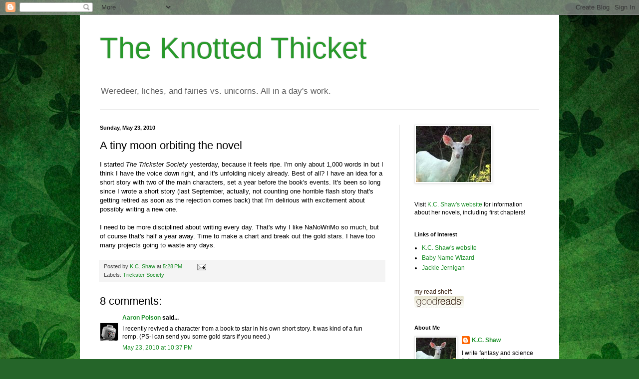

--- FILE ---
content_type: text/html; charset=UTF-8
request_url: https://kcshaw.blogspot.com/2010/05/tiny-moon-orbiting-novel.html?showComment=1274671485116
body_size: 16465
content:
<!DOCTYPE html>
<html class='v2' dir='ltr' lang='en'>
<head>
<link href='https://www.blogger.com/static/v1/widgets/335934321-css_bundle_v2.css' rel='stylesheet' type='text/css'/>
<meta content='width=1100' name='viewport'/>
<meta content='text/html; charset=UTF-8' http-equiv='Content-Type'/>
<meta content='blogger' name='generator'/>
<link href='https://kcshaw.blogspot.com/favicon.ico' rel='icon' type='image/x-icon'/>
<link href='http://kcshaw.blogspot.com/2010/05/tiny-moon-orbiting-novel.html' rel='canonical'/>
<link rel="alternate" type="application/atom+xml" title="The Knotted Thicket - Atom" href="https://kcshaw.blogspot.com/feeds/posts/default" />
<link rel="alternate" type="application/rss+xml" title="The Knotted Thicket - RSS" href="https://kcshaw.blogspot.com/feeds/posts/default?alt=rss" />
<link rel="service.post" type="application/atom+xml" title="The Knotted Thicket - Atom" href="https://www.blogger.com/feeds/6034944370161032319/posts/default" />

<link rel="alternate" type="application/atom+xml" title="The Knotted Thicket - Atom" href="https://kcshaw.blogspot.com/feeds/4483653717862060178/comments/default" />
<!--Can't find substitution for tag [blog.ieCssRetrofitLinks]-->
<meta content='http://kcshaw.blogspot.com/2010/05/tiny-moon-orbiting-novel.html' property='og:url'/>
<meta content='A tiny moon orbiting the novel' property='og:title'/>
<meta content='I started The Trickster Society  yesterday, because it feels ripe. I&#39;m only about 1,000 words in but I think I have the voice down right, an...' property='og:description'/>
<title>The Knotted Thicket: A tiny moon orbiting the novel</title>
<style id='page-skin-1' type='text/css'><!--
/*
-----------------------------------------------
Blogger Template Style
Name:     Simple
Designer: Blogger
URL:      www.blogger.com
----------------------------------------------- */
/* Content
----------------------------------------------- */
body {
font: normal normal 12px Arial, Tahoma, Helvetica, FreeSans, sans-serif;
color: #000000;
background: #256529 url(//themes.googleusercontent.com/image?id=0BwVBOzw_-hbMMGEyNWZlMTgtZjE2OC00OTA1LWI0ZGEtMTg1NGEyZTI0ODY3) repeat fixed top center /* Credit: mammuth (http://www.istockphoto.com/googleimages.php?id=11602467&platform=blogger) */;
padding: 0 40px 40px 40px;
}
html body .region-inner {
min-width: 0;
max-width: 100%;
width: auto;
}
h2 {
font-size: 22px;
}
a:link {
text-decoration:none;
color: #198d26;
}
a:visited {
text-decoration:none;
color: #787878;
}
a:hover {
text-decoration:underline;
color: #1bff47;
}
.body-fauxcolumn-outer .fauxcolumn-inner {
background: transparent none repeat scroll top left;
_background-image: none;
}
.body-fauxcolumn-outer .cap-top {
position: absolute;
z-index: 1;
height: 400px;
width: 100%;
}
.body-fauxcolumn-outer .cap-top .cap-left {
width: 100%;
background: transparent none repeat-x scroll top left;
_background-image: none;
}
.content-outer {
-moz-box-shadow: 0 0 40px rgba(0, 0, 0, .15);
-webkit-box-shadow: 0 0 5px rgba(0, 0, 0, .15);
-goog-ms-box-shadow: 0 0 10px #333333;
box-shadow: 0 0 40px rgba(0, 0, 0, .15);
margin-bottom: 1px;
}
.content-inner {
padding: 10px 10px;
}
.content-inner {
background-color: #ffffff;
}
/* Header
----------------------------------------------- */
.header-outer {
background: transparent none repeat-x scroll 0 -400px;
_background-image: none;
}
.Header h1 {
font: normal normal 60px Arial, Tahoma, Helvetica, FreeSans, sans-serif;
color: #29992c;
text-shadow: -1px -1px 1px rgba(0, 0, 0, .2);
}
.Header h1 a {
color: #29992c;
}
.Header .description {
font-size: 140%;
color: #616161;
}
.header-inner .Header .titlewrapper {
padding: 22px 30px;
}
.header-inner .Header .descriptionwrapper {
padding: 0 30px;
}
/* Tabs
----------------------------------------------- */
.tabs-inner .section:first-child {
border-top: 1px solid #ebebeb;
}
.tabs-inner .section:first-child ul {
margin-top: -1px;
border-top: 1px solid #ebebeb;
border-left: 0 solid #ebebeb;
border-right: 0 solid #ebebeb;
}
.tabs-inner .widget ul {
background: #f0f0f0 url(https://resources.blogblog.com/blogblog/data/1kt/simple/gradients_light.png) repeat-x scroll 0 -800px;
_background-image: none;
border-bottom: 1px solid #ebebeb;
margin-top: 0;
margin-left: -30px;
margin-right: -30px;
}
.tabs-inner .widget li a {
display: inline-block;
padding: .6em 1em;
font: normal normal 14px Arial, Tahoma, Helvetica, FreeSans, sans-serif;
color: #8d8d8d;
border-left: 1px solid #ffffff;
border-right: 1px solid #ebebeb;
}
.tabs-inner .widget li:first-child a {
border-left: none;
}
.tabs-inner .widget li.selected a, .tabs-inner .widget li a:hover {
color: #000000;
background-color: #e9e9e9;
text-decoration: none;
}
/* Columns
----------------------------------------------- */
.main-outer {
border-top: 0 solid #e9e9e9;
}
.fauxcolumn-left-outer .fauxcolumn-inner {
border-right: 1px solid #e9e9e9;
}
.fauxcolumn-right-outer .fauxcolumn-inner {
border-left: 1px solid #e9e9e9;
}
/* Headings
----------------------------------------------- */
div.widget > h2,
div.widget h2.title {
margin: 0 0 1em 0;
font: normal bold 11px Arial, Tahoma, Helvetica, FreeSans, sans-serif;
color: #000000;
}
/* Widgets
----------------------------------------------- */
.widget .zippy {
color: #8d8d8d;
text-shadow: 2px 2px 1px rgba(0, 0, 0, .1);
}
.widget .popular-posts ul {
list-style: none;
}
/* Posts
----------------------------------------------- */
h2.date-header {
font: normal bold 11px Arial, Tahoma, Helvetica, FreeSans, sans-serif;
}
.date-header span {
background-color: transparent;
color: #000000;
padding: inherit;
letter-spacing: inherit;
margin: inherit;
}
.main-inner {
padding-top: 30px;
padding-bottom: 30px;
}
.main-inner .column-center-inner {
padding: 0 15px;
}
.main-inner .column-center-inner .section {
margin: 0 15px;
}
.post {
margin: 0 0 25px 0;
}
h3.post-title, .comments h4 {
font: normal normal 22px Arial, Tahoma, Helvetica, FreeSans, sans-serif;
margin: .75em 0 0;
}
.post-body {
font-size: 110%;
line-height: 1.4;
position: relative;
}
.post-body img, .post-body .tr-caption-container, .Profile img, .Image img,
.BlogList .item-thumbnail img {
padding: 2px;
background: #ffffff;
border: 1px solid #e9e9e9;
-moz-box-shadow: 1px 1px 5px rgba(0, 0, 0, .1);
-webkit-box-shadow: 1px 1px 5px rgba(0, 0, 0, .1);
box-shadow: 1px 1px 5px rgba(0, 0, 0, .1);
}
.post-body img, .post-body .tr-caption-container {
padding: 5px;
}
.post-body .tr-caption-container {
color: #000000;
}
.post-body .tr-caption-container img {
padding: 0;
background: transparent;
border: none;
-moz-box-shadow: 0 0 0 rgba(0, 0, 0, .1);
-webkit-box-shadow: 0 0 0 rgba(0, 0, 0, .1);
box-shadow: 0 0 0 rgba(0, 0, 0, .1);
}
.post-header {
margin: 0 0 1.5em;
line-height: 1.6;
font-size: 90%;
}
.post-footer {
margin: 20px -2px 0;
padding: 5px 10px;
color: #424242;
background-color: #f4f4f4;
border-bottom: 1px solid #e9e9e9;
line-height: 1.6;
font-size: 90%;
}
#comments .comment-author {
padding-top: 1.5em;
border-top: 1px solid #e9e9e9;
background-position: 0 1.5em;
}
#comments .comment-author:first-child {
padding-top: 0;
border-top: none;
}
.avatar-image-container {
margin: .2em 0 0;
}
#comments .avatar-image-container img {
border: 1px solid #e9e9e9;
}
/* Comments
----------------------------------------------- */
.comments .comments-content .icon.blog-author {
background-repeat: no-repeat;
background-image: url([data-uri]);
}
.comments .comments-content .loadmore a {
border-top: 1px solid #8d8d8d;
border-bottom: 1px solid #8d8d8d;
}
.comments .comment-thread.inline-thread {
background-color: #f4f4f4;
}
.comments .continue {
border-top: 2px solid #8d8d8d;
}
/* Accents
---------------------------------------------- */
.section-columns td.columns-cell {
border-left: 1px solid #e9e9e9;
}
.blog-pager {
background: transparent none no-repeat scroll top center;
}
.blog-pager-older-link, .home-link,
.blog-pager-newer-link {
background-color: #ffffff;
padding: 5px;
}
.footer-outer {
border-top: 0 dashed #bbbbbb;
}
/* Mobile
----------------------------------------------- */
body.mobile  {
background-size: auto;
}
.mobile .body-fauxcolumn-outer {
background: transparent none repeat scroll top left;
}
.mobile .body-fauxcolumn-outer .cap-top {
background-size: 100% auto;
}
.mobile .content-outer {
-webkit-box-shadow: 0 0 3px rgba(0, 0, 0, .15);
box-shadow: 0 0 3px rgba(0, 0, 0, .15);
}
.mobile .tabs-inner .widget ul {
margin-left: 0;
margin-right: 0;
}
.mobile .post {
margin: 0;
}
.mobile .main-inner .column-center-inner .section {
margin: 0;
}
.mobile .date-header span {
padding: 0.1em 10px;
margin: 0 -10px;
}
.mobile h3.post-title {
margin: 0;
}
.mobile .blog-pager {
background: transparent none no-repeat scroll top center;
}
.mobile .footer-outer {
border-top: none;
}
.mobile .main-inner, .mobile .footer-inner {
background-color: #ffffff;
}
.mobile-index-contents {
color: #000000;
}
.mobile-link-button {
background-color: #198d26;
}
.mobile-link-button a:link, .mobile-link-button a:visited {
color: #ffffff;
}
.mobile .tabs-inner .section:first-child {
border-top: none;
}
.mobile .tabs-inner .PageList .widget-content {
background-color: #e9e9e9;
color: #000000;
border-top: 1px solid #ebebeb;
border-bottom: 1px solid #ebebeb;
}
.mobile .tabs-inner .PageList .widget-content .pagelist-arrow {
border-left: 1px solid #ebebeb;
}

--></style>
<style id='template-skin-1' type='text/css'><!--
body {
min-width: 960px;
}
.content-outer, .content-fauxcolumn-outer, .region-inner {
min-width: 960px;
max-width: 960px;
_width: 960px;
}
.main-inner .columns {
padding-left: 0;
padding-right: 310px;
}
.main-inner .fauxcolumn-center-outer {
left: 0;
right: 310px;
/* IE6 does not respect left and right together */
_width: expression(this.parentNode.offsetWidth -
parseInt("0") -
parseInt("310px") + 'px');
}
.main-inner .fauxcolumn-left-outer {
width: 0;
}
.main-inner .fauxcolumn-right-outer {
width: 310px;
}
.main-inner .column-left-outer {
width: 0;
right: 100%;
margin-left: -0;
}
.main-inner .column-right-outer {
width: 310px;
margin-right: -310px;
}
#layout {
min-width: 0;
}
#layout .content-outer {
min-width: 0;
width: 800px;
}
#layout .region-inner {
min-width: 0;
width: auto;
}
body#layout div.add_widget {
padding: 8px;
}
body#layout div.add_widget a {
margin-left: 32px;
}
--></style>
<style>
    body {background-image:url(\/\/themes.googleusercontent.com\/image?id=0BwVBOzw_-hbMMGEyNWZlMTgtZjE2OC00OTA1LWI0ZGEtMTg1NGEyZTI0ODY3);}
    
@media (max-width: 200px) { body {background-image:url(\/\/themes.googleusercontent.com\/image?id=0BwVBOzw_-hbMMGEyNWZlMTgtZjE2OC00OTA1LWI0ZGEtMTg1NGEyZTI0ODY3&options=w200);}}
@media (max-width: 400px) and (min-width: 201px) { body {background-image:url(\/\/themes.googleusercontent.com\/image?id=0BwVBOzw_-hbMMGEyNWZlMTgtZjE2OC00OTA1LWI0ZGEtMTg1NGEyZTI0ODY3&options=w400);}}
@media (max-width: 800px) and (min-width: 401px) { body {background-image:url(\/\/themes.googleusercontent.com\/image?id=0BwVBOzw_-hbMMGEyNWZlMTgtZjE2OC00OTA1LWI0ZGEtMTg1NGEyZTI0ODY3&options=w800);}}
@media (max-width: 1200px) and (min-width: 801px) { body {background-image:url(\/\/themes.googleusercontent.com\/image?id=0BwVBOzw_-hbMMGEyNWZlMTgtZjE2OC00OTA1LWI0ZGEtMTg1NGEyZTI0ODY3&options=w1200);}}
/* Last tag covers anything over one higher than the previous max-size cap. */
@media (min-width: 1201px) { body {background-image:url(\/\/themes.googleusercontent.com\/image?id=0BwVBOzw_-hbMMGEyNWZlMTgtZjE2OC00OTA1LWI0ZGEtMTg1NGEyZTI0ODY3&options=w1600);}}
  </style>
<link href='https://www.blogger.com/dyn-css/authorization.css?targetBlogID=6034944370161032319&amp;zx=37811201-0b57-4885-b37d-7a218b5006e3' media='none' onload='if(media!=&#39;all&#39;)media=&#39;all&#39;' rel='stylesheet'/><noscript><link href='https://www.blogger.com/dyn-css/authorization.css?targetBlogID=6034944370161032319&amp;zx=37811201-0b57-4885-b37d-7a218b5006e3' rel='stylesheet'/></noscript>
<meta name='google-adsense-platform-account' content='ca-host-pub-1556223355139109'/>
<meta name='google-adsense-platform-domain' content='blogspot.com'/>

</head>
<body class='loading variant-pale'>
<div class='navbar section' id='navbar' name='Navbar'><div class='widget Navbar' data-version='1' id='Navbar1'><script type="text/javascript">
    function setAttributeOnload(object, attribute, val) {
      if(window.addEventListener) {
        window.addEventListener('load',
          function(){ object[attribute] = val; }, false);
      } else {
        window.attachEvent('onload', function(){ object[attribute] = val; });
      }
    }
  </script>
<div id="navbar-iframe-container"></div>
<script type="text/javascript" src="https://apis.google.com/js/platform.js"></script>
<script type="text/javascript">
      gapi.load("gapi.iframes:gapi.iframes.style.bubble", function() {
        if (gapi.iframes && gapi.iframes.getContext) {
          gapi.iframes.getContext().openChild({
              url: 'https://www.blogger.com/navbar/6034944370161032319?po\x3d4483653717862060178\x26origin\x3dhttps://kcshaw.blogspot.com',
              where: document.getElementById("navbar-iframe-container"),
              id: "navbar-iframe"
          });
        }
      });
    </script><script type="text/javascript">
(function() {
var script = document.createElement('script');
script.type = 'text/javascript';
script.src = '//pagead2.googlesyndication.com/pagead/js/google_top_exp.js';
var head = document.getElementsByTagName('head')[0];
if (head) {
head.appendChild(script);
}})();
</script>
</div></div>
<div class='body-fauxcolumns'>
<div class='fauxcolumn-outer body-fauxcolumn-outer'>
<div class='cap-top'>
<div class='cap-left'></div>
<div class='cap-right'></div>
</div>
<div class='fauxborder-left'>
<div class='fauxborder-right'></div>
<div class='fauxcolumn-inner'>
</div>
</div>
<div class='cap-bottom'>
<div class='cap-left'></div>
<div class='cap-right'></div>
</div>
</div>
</div>
<div class='content'>
<div class='content-fauxcolumns'>
<div class='fauxcolumn-outer content-fauxcolumn-outer'>
<div class='cap-top'>
<div class='cap-left'></div>
<div class='cap-right'></div>
</div>
<div class='fauxborder-left'>
<div class='fauxborder-right'></div>
<div class='fauxcolumn-inner'>
</div>
</div>
<div class='cap-bottom'>
<div class='cap-left'></div>
<div class='cap-right'></div>
</div>
</div>
</div>
<div class='content-outer'>
<div class='content-cap-top cap-top'>
<div class='cap-left'></div>
<div class='cap-right'></div>
</div>
<div class='fauxborder-left content-fauxborder-left'>
<div class='fauxborder-right content-fauxborder-right'></div>
<div class='content-inner'>
<header>
<div class='header-outer'>
<div class='header-cap-top cap-top'>
<div class='cap-left'></div>
<div class='cap-right'></div>
</div>
<div class='fauxborder-left header-fauxborder-left'>
<div class='fauxborder-right header-fauxborder-right'></div>
<div class='region-inner header-inner'>
<div class='header section' id='header' name='Header'><div class='widget Header' data-version='1' id='Header1'>
<div id='header-inner'>
<div class='titlewrapper'>
<h1 class='title'>
<a href='https://kcshaw.blogspot.com/'>
The Knotted Thicket
</a>
</h1>
</div>
<div class='descriptionwrapper'>
<p class='description'><span>Weredeer, liches, and fairies vs. unicorns.  All in a day's work.</span></p>
</div>
</div>
</div></div>
</div>
</div>
<div class='header-cap-bottom cap-bottom'>
<div class='cap-left'></div>
<div class='cap-right'></div>
</div>
</div>
</header>
<div class='tabs-outer'>
<div class='tabs-cap-top cap-top'>
<div class='cap-left'></div>
<div class='cap-right'></div>
</div>
<div class='fauxborder-left tabs-fauxborder-left'>
<div class='fauxborder-right tabs-fauxborder-right'></div>
<div class='region-inner tabs-inner'>
<div class='tabs no-items section' id='crosscol' name='Cross-Column'></div>
<div class='tabs no-items section' id='crosscol-overflow' name='Cross-Column 2'></div>
</div>
</div>
<div class='tabs-cap-bottom cap-bottom'>
<div class='cap-left'></div>
<div class='cap-right'></div>
</div>
</div>
<div class='main-outer'>
<div class='main-cap-top cap-top'>
<div class='cap-left'></div>
<div class='cap-right'></div>
</div>
<div class='fauxborder-left main-fauxborder-left'>
<div class='fauxborder-right main-fauxborder-right'></div>
<div class='region-inner main-inner'>
<div class='columns fauxcolumns'>
<div class='fauxcolumn-outer fauxcolumn-center-outer'>
<div class='cap-top'>
<div class='cap-left'></div>
<div class='cap-right'></div>
</div>
<div class='fauxborder-left'>
<div class='fauxborder-right'></div>
<div class='fauxcolumn-inner'>
</div>
</div>
<div class='cap-bottom'>
<div class='cap-left'></div>
<div class='cap-right'></div>
</div>
</div>
<div class='fauxcolumn-outer fauxcolumn-left-outer'>
<div class='cap-top'>
<div class='cap-left'></div>
<div class='cap-right'></div>
</div>
<div class='fauxborder-left'>
<div class='fauxborder-right'></div>
<div class='fauxcolumn-inner'>
</div>
</div>
<div class='cap-bottom'>
<div class='cap-left'></div>
<div class='cap-right'></div>
</div>
</div>
<div class='fauxcolumn-outer fauxcolumn-right-outer'>
<div class='cap-top'>
<div class='cap-left'></div>
<div class='cap-right'></div>
</div>
<div class='fauxborder-left'>
<div class='fauxborder-right'></div>
<div class='fauxcolumn-inner'>
</div>
</div>
<div class='cap-bottom'>
<div class='cap-left'></div>
<div class='cap-right'></div>
</div>
</div>
<!-- corrects IE6 width calculation -->
<div class='columns-inner'>
<div class='column-center-outer'>
<div class='column-center-inner'>
<div class='main section' id='main' name='Main'><div class='widget Blog' data-version='1' id='Blog1'>
<div class='blog-posts hfeed'>

          <div class="date-outer">
        
<h2 class='date-header'><span>Sunday, May 23, 2010</span></h2>

          <div class="date-posts">
        
<div class='post-outer'>
<div class='post hentry uncustomized-post-template' itemprop='blogPost' itemscope='itemscope' itemtype='http://schema.org/BlogPosting'>
<meta content='6034944370161032319' itemprop='blogId'/>
<meta content='4483653717862060178' itemprop='postId'/>
<a name='4483653717862060178'></a>
<h3 class='post-title entry-title' itemprop='name'>
A tiny moon orbiting the novel
</h3>
<div class='post-header'>
<div class='post-header-line-1'></div>
</div>
<div class='post-body entry-content' id='post-body-4483653717862060178' itemprop='description articleBody'>
I started <span style="font-style: italic;">The Trickster Society</span> yesterday, because it feels ripe. I'm only about 1,000 words in but I think I have the voice down right, and it's unfolding nicely already. Best of all? I have an idea for a short story with two of the main characters, set a year before the book's events. It's been so long since I wrote a short story (last September, actually, not counting one horrible flash story that's getting retired as soon as the rejection comes back) that I'm delirious with excitement about possibly writing a new one.<br /><br />I need to be more disciplined about writing every day. That's why I like NaNoWriMo so much, but of course that's half a year away. Time to make a chart and break out the gold stars. I have too many projects going to waste any days.
<div style='clear: both;'></div>
</div>
<div class='post-footer'>
<div class='post-footer-line post-footer-line-1'>
<span class='post-author vcard'>
Posted by
<span class='fn' itemprop='author' itemscope='itemscope' itemtype='http://schema.org/Person'>
<meta content='https://www.blogger.com/profile/12467201304235217944' itemprop='url'/>
<a class='g-profile' href='https://www.blogger.com/profile/12467201304235217944' rel='author' title='author profile'>
<span itemprop='name'>K.C. Shaw</span>
</a>
</span>
</span>
<span class='post-timestamp'>
at
<meta content='http://kcshaw.blogspot.com/2010/05/tiny-moon-orbiting-novel.html' itemprop='url'/>
<a class='timestamp-link' href='https://kcshaw.blogspot.com/2010/05/tiny-moon-orbiting-novel.html' rel='bookmark' title='permanent link'><abbr class='published' itemprop='datePublished' title='2010-05-23T17:28:00-04:00'>5:28&#8239;PM</abbr></a>
</span>
<span class='post-comment-link'>
</span>
<span class='post-icons'>
<span class='item-action'>
<a href='https://www.blogger.com/email-post/6034944370161032319/4483653717862060178' title='Email Post'>
<img alt='' class='icon-action' height='13' src='https://resources.blogblog.com/img/icon18_email.gif' width='18'/>
</a>
</span>
<span class='item-control blog-admin pid-1488373099'>
<a href='https://www.blogger.com/post-edit.g?blogID=6034944370161032319&postID=4483653717862060178&from=pencil' title='Edit Post'>
<img alt='' class='icon-action' height='18' src='https://resources.blogblog.com/img/icon18_edit_allbkg.gif' width='18'/>
</a>
</span>
</span>
<div class='post-share-buttons goog-inline-block'>
</div>
</div>
<div class='post-footer-line post-footer-line-2'>
<span class='post-labels'>
Labels:
<a href='https://kcshaw.blogspot.com/search/label/Trickster%20Society' rel='tag'>Trickster Society</a>
</span>
</div>
<div class='post-footer-line post-footer-line-3'>
<span class='post-location'>
</span>
</div>
</div>
</div>
<div class='comments' id='comments'>
<a name='comments'></a>
<h4>8 comments:</h4>
<div id='Blog1_comments-block-wrapper'>
<dl class='avatar-comment-indent' id='comments-block'>
<dt class='comment-author ' id='c1326556047395108652'>
<a name='c1326556047395108652'></a>
<div class="avatar-image-container vcard"><span dir="ltr"><a href="https://www.blogger.com/profile/15173267932358617304" target="" rel="nofollow" onclick="" class="avatar-hovercard" id="av-1326556047395108652-15173267932358617304"><img src="https://resources.blogblog.com/img/blank.gif" width="35" height="35" class="delayLoad" style="display: none;" longdesc="//2.bp.blogspot.com/_-2JBJMTsxCg/TDRsS-zoHzI/AAAAAAAAA84/YU-l5isWP8I/S45-s35/zombie%2Bme.jpg" alt="" title="Aaron Polson">

<noscript><img src="//2.bp.blogspot.com/_-2JBJMTsxCg/TDRsS-zoHzI/AAAAAAAAA84/YU-l5isWP8I/S45-s35/zombie%2Bme.jpg" width="35" height="35" class="photo" alt=""></noscript></a></span></div>
<a href='https://www.blogger.com/profile/15173267932358617304' rel='nofollow'>Aaron Polson</a>
said...
</dt>
<dd class='comment-body' id='Blog1_cmt-1326556047395108652'>
<p>
I recently revived a character from a book to star in his own short story.  It was kind of a fun romp.  (PS-I can send you some gold stars if you need.)
</p>
</dd>
<dd class='comment-footer'>
<span class='comment-timestamp'>
<a href='https://kcshaw.blogspot.com/2010/05/tiny-moon-orbiting-novel.html?showComment=1274668647486#c1326556047395108652' title='comment permalink'>
May 23, 2010 at 10:37&#8239;PM
</a>
<span class='item-control blog-admin pid-1797086158'>
<a class='comment-delete' href='https://www.blogger.com/comment/delete/6034944370161032319/1326556047395108652' title='Delete Comment'>
<img src='https://resources.blogblog.com/img/icon_delete13.gif'/>
</a>
</span>
</span>
</dd>
<dt class='comment-author ' id='c1155506576614039337'>
<a name='c1155506576614039337'></a>
<div class="avatar-image-container vcard"><span dir="ltr"><a href="https://www.blogger.com/profile/11796467053451208102" target="" rel="nofollow" onclick="" class="avatar-hovercard" id="av-1155506576614039337-11796467053451208102"><img src="https://resources.blogblog.com/img/blank.gif" width="35" height="35" class="delayLoad" style="display: none;" longdesc="//blogger.googleusercontent.com/img/b/R29vZ2xl/AVvXsEhoUWhtcLr1c4MUMoYX5TXJGEM9mq9p0IR-kb4SUlXbCyY8icIrnk_lCEUYQQDy-OpSLv7dPivor7AEua144R5xbwh1DH5WwiRY0Y6_GQBZ889JQsctnz0xfI6JfN_6DA/s45-c/ME+13.02.26.jpg" alt="" title="Danielle Birch">

<noscript><img src="//blogger.googleusercontent.com/img/b/R29vZ2xl/AVvXsEhoUWhtcLr1c4MUMoYX5TXJGEM9mq9p0IR-kb4SUlXbCyY8icIrnk_lCEUYQQDy-OpSLv7dPivor7AEua144R5xbwh1DH5WwiRY0Y6_GQBZ889JQsctnz0xfI6JfN_6DA/s45-c/ME+13.02.26.jpg" width="35" height="35" class="photo" alt=""></noscript></a></span></div>
<a href='https://www.blogger.com/profile/11796467053451208102' rel='nofollow'>Danielle Birch</a>
said...
</dt>
<dd class='comment-body' id='Blog1_cmt-1155506576614039337'>
<p>
I can&#39;t wait for NaNo either. I have the outline of a story down ready. In the meantime there&#39;s the other one I&#39;m editing. If only the editing was as much fun as writing the first draft.
</p>
</dd>
<dd class='comment-footer'>
<span class='comment-timestamp'>
<a href='https://kcshaw.blogspot.com/2010/05/tiny-moon-orbiting-novel.html?showComment=1274669970872#c1155506576614039337' title='comment permalink'>
May 23, 2010 at 10:59&#8239;PM
</a>
<span class='item-control blog-admin pid-1587150130'>
<a class='comment-delete' href='https://www.blogger.com/comment/delete/6034944370161032319/1155506576614039337' title='Delete Comment'>
<img src='https://resources.blogblog.com/img/icon_delete13.gif'/>
</a>
</span>
</span>
</dd>
<dt class='comment-author blog-author' id='c7858544101807514780'>
<a name='c7858544101807514780'></a>
<div class="avatar-image-container vcard"><span dir="ltr"><a href="https://www.blogger.com/profile/12467201304235217944" target="" rel="nofollow" onclick="" class="avatar-hovercard" id="av-7858544101807514780-12467201304235217944"><img src="https://resources.blogblog.com/img/blank.gif" width="35" height="35" class="delayLoad" style="display: none;" longdesc="//blogger.googleusercontent.com/img/b/R29vZ2xl/AVvXsEhuiLxozF1dhIKAj29wgl18JQS7rstyYR32dHKl2o46xB28LWurQQnWr18D12wvtsuFwpb6UqeDUQRPp21UJ7yUUUWX7xiyu20dc3fjCwTIbuYmDHxGQrtuP2_zaGRnLg/s45-c/whitedeersmall.jpg" alt="" title="K.C. Shaw">

<noscript><img src="//blogger.googleusercontent.com/img/b/R29vZ2xl/AVvXsEhuiLxozF1dhIKAj29wgl18JQS7rstyYR32dHKl2o46xB28LWurQQnWr18D12wvtsuFwpb6UqeDUQRPp21UJ7yUUUWX7xiyu20dc3fjCwTIbuYmDHxGQrtuP2_zaGRnLg/s45-c/whitedeersmall.jpg" width="35" height="35" class="photo" alt=""></noscript></a></span></div>
<a href='https://www.blogger.com/profile/12467201304235217944' rel='nofollow'>K.C. Shaw</a>
said...
</dt>
<dd class='comment-body' id='Blog1_cmt-7858544101807514780'>
<p>
Aaron--I&#39;m always surprised when a character from a novel works well in a short story. I&#39;m looking forward to writing this one. I just hope I can figure out a good ending. I&#39;m not good at short story endings.<br /><br />Danielle--I actually kind of like editing. Editing is a buffer between writing the book and writing the synopsis. I can edit for years if necessary! :)
</p>
</dd>
<dd class='comment-footer'>
<span class='comment-timestamp'>
<a href='https://kcshaw.blogspot.com/2010/05/tiny-moon-orbiting-novel.html?showComment=1274671485116#c7858544101807514780' title='comment permalink'>
May 23, 2010 at 11:24&#8239;PM
</a>
<span class='item-control blog-admin pid-1488373099'>
<a class='comment-delete' href='https://www.blogger.com/comment/delete/6034944370161032319/7858544101807514780' title='Delete Comment'>
<img src='https://resources.blogblog.com/img/icon_delete13.gif'/>
</a>
</span>
</span>
</dd>
<dt class='comment-author ' id='c2936821039755559228'>
<a name='c2936821039755559228'></a>
<div class="avatar-image-container vcard"><span dir="ltr"><a href="https://www.blogger.com/profile/05634397106201021055" target="" rel="nofollow" onclick="" class="avatar-hovercard" id="av-2936821039755559228-05634397106201021055"><img src="https://resources.blogblog.com/img/blank.gif" width="35" height="35" class="delayLoad" style="display: none;" longdesc="//3.bp.blogspot.com/_6_aGDMITBlU/Sk0DDMSbqFI/AAAAAAAAA0A/rM0UHujeO3k/S45-s35/Me%2BPossible.jpg" alt="" title="Cate Gardner">

<noscript><img src="//3.bp.blogspot.com/_6_aGDMITBlU/Sk0DDMSbqFI/AAAAAAAAA0A/rM0UHujeO3k/S45-s35/Me%2BPossible.jpg" width="35" height="35" class="photo" alt=""></noscript></a></span></div>
<a href='https://www.blogger.com/profile/05634397106201021055' rel='nofollow'>Cate Gardner</a>
said...
</dt>
<dd class='comment-body' id='Blog1_cmt-2936821039755559228'>
<p>
Ooh, enjoy. I can&#39;t wait to start creating a new world again.
</p>
</dd>
<dd class='comment-footer'>
<span class='comment-timestamp'>
<a href='https://kcshaw.blogspot.com/2010/05/tiny-moon-orbiting-novel.html?showComment=1274673829361#c2936821039755559228' title='comment permalink'>
May 24, 2010 at 12:03&#8239;AM
</a>
<span class='item-control blog-admin pid-1995516919'>
<a class='comment-delete' href='https://www.blogger.com/comment/delete/6034944370161032319/2936821039755559228' title='Delete Comment'>
<img src='https://resources.blogblog.com/img/icon_delete13.gif'/>
</a>
</span>
</span>
</dd>
<dt class='comment-author ' id='c2300785244731797486'>
<a name='c2300785244731797486'></a>
<div class="avatar-image-container vcard"><span dir="ltr"><a href="https://www.blogger.com/profile/05875759697016701358" target="" rel="nofollow" onclick="" class="avatar-hovercard" id="av-2300785244731797486-05875759697016701358"><img src="https://resources.blogblog.com/img/blank.gif" width="35" height="35" class="delayLoad" style="display: none;" longdesc="//1.bp.blogspot.com/_AjS1ZZTz4EM/Sap6ABNY15I/AAAAAAAAAEg/Q7UUCiMFrAI/S45-s35/blog%2Bpic%2B(2).jpg" alt="" title="Jamie Eyberg">

<noscript><img src="//1.bp.blogspot.com/_AjS1ZZTz4EM/Sap6ABNY15I/AAAAAAAAAEg/Q7UUCiMFrAI/S45-s35/blog%2Bpic%2B(2).jpg" width="35" height="35" class="photo" alt=""></noscript></a></span></div>
<a href='https://www.blogger.com/profile/05875759697016701358' rel='nofollow'>Jamie Eyberg</a>
said...
</dt>
<dd class='comment-body' id='Blog1_cmt-2300785244731797486'>
<p>
I hope the short story bug doesn&#39;t take another long holiday anytime soon. Good luck with the new ideas.
</p>
</dd>
<dd class='comment-footer'>
<span class='comment-timestamp'>
<a href='https://kcshaw.blogspot.com/2010/05/tiny-moon-orbiting-novel.html?showComment=1274705316964#c2300785244731797486' title='comment permalink'>
May 24, 2010 at 8:48&#8239;AM
</a>
<span class='item-control blog-admin pid-778721780'>
<a class='comment-delete' href='https://www.blogger.com/comment/delete/6034944370161032319/2300785244731797486' title='Delete Comment'>
<img src='https://resources.blogblog.com/img/icon_delete13.gif'/>
</a>
</span>
</span>
</dd>
<dt class='comment-author ' id='c5675335289393694728'>
<a name='c5675335289393694728'></a>
<div class="avatar-image-container vcard"><span dir="ltr"><a href="https://www.blogger.com/profile/12915171740680350711" target="" rel="nofollow" onclick="" class="avatar-hovercard" id="av-5675335289393694728-12915171740680350711"><img src="https://resources.blogblog.com/img/blank.gif" width="35" height="35" class="delayLoad" style="display: none;" longdesc="//blogger.googleusercontent.com/img/b/R29vZ2xl/AVvXsEhSfjSU25sfwq7kqD3oj3nri0YOY8yPUgK0v3-Sk7mkdcVBDRAMl8CsXl3gdK43zKbCglfejdNlrv9A3VX0Z7OKD5_juwztbu3s68OpiO3yUMNNDBADrUFCfTCYWjRvHA/s45-c/9780738715421.jpg" alt="" title="Anne Spollen">

<noscript><img src="//blogger.googleusercontent.com/img/b/R29vZ2xl/AVvXsEhSfjSU25sfwq7kqD3oj3nri0YOY8yPUgK0v3-Sk7mkdcVBDRAMl8CsXl3gdK43zKbCglfejdNlrv9A3VX0Z7OKD5_juwztbu3s68OpiO3yUMNNDBADrUFCfTCYWjRvHA/s45-c/9780738715421.jpg" width="35" height="35" class="photo" alt=""></noscript></a></span></div>
<a href='https://www.blogger.com/profile/12915171740680350711' rel='nofollow'>Anne Spollen</a>
said...
</dt>
<dd class='comment-body' id='Blog1_cmt-5675335289393694728'>
<p>
I think a lot of novels begin as short stories. That&#39;s such a great, easy thing when it does...good luck with this one!
</p>
</dd>
<dd class='comment-footer'>
<span class='comment-timestamp'>
<a href='https://kcshaw.blogspot.com/2010/05/tiny-moon-orbiting-novel.html?showComment=1274721007284#c5675335289393694728' title='comment permalink'>
May 24, 2010 at 1:10&#8239;PM
</a>
<span class='item-control blog-admin pid-45729118'>
<a class='comment-delete' href='https://www.blogger.com/comment/delete/6034944370161032319/5675335289393694728' title='Delete Comment'>
<img src='https://resources.blogblog.com/img/icon_delete13.gif'/>
</a>
</span>
</span>
</dd>
<dt class='comment-author blog-author' id='c4248942039762268080'>
<a name='c4248942039762268080'></a>
<div class="avatar-image-container vcard"><span dir="ltr"><a href="https://www.blogger.com/profile/12467201304235217944" target="" rel="nofollow" onclick="" class="avatar-hovercard" id="av-4248942039762268080-12467201304235217944"><img src="https://resources.blogblog.com/img/blank.gif" width="35" height="35" class="delayLoad" style="display: none;" longdesc="//blogger.googleusercontent.com/img/b/R29vZ2xl/AVvXsEhuiLxozF1dhIKAj29wgl18JQS7rstyYR32dHKl2o46xB28LWurQQnWr18D12wvtsuFwpb6UqeDUQRPp21UJ7yUUUWX7xiyu20dc3fjCwTIbuYmDHxGQrtuP2_zaGRnLg/s45-c/whitedeersmall.jpg" alt="" title="K.C. Shaw">

<noscript><img src="//blogger.googleusercontent.com/img/b/R29vZ2xl/AVvXsEhuiLxozF1dhIKAj29wgl18JQS7rstyYR32dHKl2o46xB28LWurQQnWr18D12wvtsuFwpb6UqeDUQRPp21UJ7yUUUWX7xiyu20dc3fjCwTIbuYmDHxGQrtuP2_zaGRnLg/s45-c/whitedeersmall.jpg" width="35" height="35" class="photo" alt=""></noscript></a></span></div>
<a href='https://www.blogger.com/profile/12467201304235217944' rel='nofollow'>K.C. Shaw</a>
said...
</dt>
<dd class='comment-body' id='Blog1_cmt-4248942039762268080'>
<p>
Cate--It is awfully fun to start from scratch.<br /><br />Jamie--I hope so too! Stay here, bug!<br /><br />Anne--Thanks! I&#39;m already having fun writing these characters. I think they can carry off the story and the novel both.
</p>
</dd>
<dd class='comment-footer'>
<span class='comment-timestamp'>
<a href='https://kcshaw.blogspot.com/2010/05/tiny-moon-orbiting-novel.html?showComment=1274740028016#c4248942039762268080' title='comment permalink'>
May 24, 2010 at 6:27&#8239;PM
</a>
<span class='item-control blog-admin pid-1488373099'>
<a class='comment-delete' href='https://www.blogger.com/comment/delete/6034944370161032319/4248942039762268080' title='Delete Comment'>
<img src='https://resources.blogblog.com/img/icon_delete13.gif'/>
</a>
</span>
</span>
</dd>
<dt class='comment-author ' id='c1670119956089631725'>
<a name='c1670119956089631725'></a>
<div class="avatar-image-container avatar-stock"><span dir="ltr"><a href="https://www.blogger.com/profile/05487359877190292039" target="" rel="nofollow" onclick="" class="avatar-hovercard" id="av-1670119956089631725-05487359877190292039"><img src="//www.blogger.com/img/blogger_logo_round_35.png" width="35" height="35" alt="" title="Fox Lee">

</a></span></div>
<a href='https://www.blogger.com/profile/05487359877190292039' rel='nofollow'>Fox Lee</a>
said...
</dt>
<dd class='comment-body' id='Blog1_cmt-1670119956089631725'>
<p>
I keep doing the reverse: getting novel ideas from short stories.
</p>
</dd>
<dd class='comment-footer'>
<span class='comment-timestamp'>
<a href='https://kcshaw.blogspot.com/2010/05/tiny-moon-orbiting-novel.html?showComment=1274820131059#c1670119956089631725' title='comment permalink'>
May 25, 2010 at 4:42&#8239;PM
</a>
<span class='item-control blog-admin pid-723821901'>
<a class='comment-delete' href='https://www.blogger.com/comment/delete/6034944370161032319/1670119956089631725' title='Delete Comment'>
<img src='https://resources.blogblog.com/img/icon_delete13.gif'/>
</a>
</span>
</span>
</dd>
</dl>
</div>
<p class='comment-footer'>
<a href='https://www.blogger.com/comment/fullpage/post/6034944370161032319/4483653717862060178' onclick=''>Post a Comment</a>
</p>
</div>
</div>

        </div></div>
      
</div>
<div class='blog-pager' id='blog-pager'>
<span id='blog-pager-newer-link'>
<a class='blog-pager-newer-link' href='https://kcshaw.blogspot.com/2010/05/worldbuilding-made-easy.html' id='Blog1_blog-pager-newer-link' title='Newer Post'>Newer Post</a>
</span>
<span id='blog-pager-older-link'>
<a class='blog-pager-older-link' href='https://kcshaw.blogspot.com/2010/05/why-i-read-so-fast.html' id='Blog1_blog-pager-older-link' title='Older Post'>Older Post</a>
</span>
<a class='home-link' href='https://kcshaw.blogspot.com/'>Home</a>
</div>
<div class='clear'></div>
<div class='post-feeds'>
<div class='feed-links'>
Subscribe to:
<a class='feed-link' href='https://kcshaw.blogspot.com/feeds/4483653717862060178/comments/default' target='_blank' type='application/atom+xml'>Post Comments (Atom)</a>
</div>
</div>
</div></div>
</div>
</div>
<div class='column-left-outer'>
<div class='column-left-inner'>
<aside>
</aside>
</div>
</div>
<div class='column-right-outer'>
<div class='column-right-inner'>
<aside>
<div class='sidebar section' id='sidebar-right-1'><div class='widget Image' data-version='1' id='Image1'>
<div class='widget-content'>
<img alt='' height='112' id='Image1_img' src='https://blogger.googleusercontent.com/img/b/R29vZ2xl/AVvXsEiVPf9p5xAOSvQ2wEz_aUtfkuoR1Pm61bB2m4ZrO3J1sc86LRbJOmTzhazfYJTTqTggMMVsGHfsbUymsf-lBEDacIcwX1bfXU0cLvlT3NQapfieS4N-sPK9oTmgxz3738BJi3NTXpC05OJ5/s150/whitedeersmall.jpg' width='150'/>
<br/>
</div>
<div class='clear'></div>
</div><div class='widget Text' data-version='1' id='Text2'>
<div class='widget-content'>
<span>Visit <a href="http://kcshaw.net/novels.html">K.C. Shaw's website</a> for information about her novels, including first chapters!</span><span></span><span style="font-style: italic;"><br/></span>
</div>
<div class='clear'></div>
</div><div class='widget LinkList' data-version='1' id='LinkList1'>
<h2>Links of Interest</h2>
<div class='widget-content'>
<ul>
<li><a href='http://kcshaw.net/index.html'>K.C. Shaw's website</a></li>
<li><a href='http://www.babynamewizard.com/blog'>Baby Name Wizard</a></li>
<li><a href='http://jackiejj.livejournal.com/'>Jackie Jernigan</a></li>
</ul>
<div class='clear'></div>
</div>
</div><div class='widget HTML' data-version='1' id='HTML5'>
<div class='widget-content'>
<span style="color: #382110">my read shelf:</span><br /><a href="http://www.goodreads.com/review/list/3408812?shelf=read" title="K.C. Shaw's book recommendations, favorite quotes, book clubs, book trivia, book lists (read shelf)"><img border="0" alt="K.C. Shaw&#39;s book recommendations, favorite quotes, book clubs, book trivia, book lists (read shelf)" src="https://lh3.googleusercontent.com/blogger_img_proxy/AEn0k_vX-ncveWNA2XiiaWyOS3fu-Q5esIyYgtFzlV7cdZKpeUi6wAYuEudL7f7BgVKBsyjKzGR8XXgL5ZyKt7bJheHAwyu0tGtLJlfQ6tJpMlzNsPGJfg=s0-d"></a>
</div>
<div class='clear'></div>
</div><div class='widget Profile' data-version='1' id='Profile1'>
<h2>About Me</h2>
<div class='widget-content'>
<a href='https://www.blogger.com/profile/12467201304235217944'><img alt='My photo' class='profile-img' height='60' src='//blogger.googleusercontent.com/img/b/R29vZ2xl/AVvXsEhuiLxozF1dhIKAj29wgl18JQS7rstyYR32dHKl2o46xB28LWurQQnWr18D12wvtsuFwpb6UqeDUQRPp21UJ7yUUUWX7xiyu20dc3fjCwTIbuYmDHxGQrtuP2_zaGRnLg/s220/whitedeersmall.jpg' width='80'/></a>
<dl class='profile-datablock'>
<dt class='profile-data'>
<a class='profile-name-link g-profile' href='https://www.blogger.com/profile/12467201304235217944' rel='author' style='background-image: url(//www.blogger.com/img/logo-16.png);'>
K.C. Shaw
</a>
</dt>
<dd class='profile-textblock'>I write fantasy and science fiction.  When I'm not doing that, I write about writing fantasy and science fiction.  Recursive writing!</dd>
</dl>
<a class='profile-link' href='https://www.blogger.com/profile/12467201304235217944' rel='author'>View my complete profile</a>
<div class='clear'></div>
</div>
</div>
<div class='widget Text' data-version='1' id='Text1'>
<h2 class='title'>Contact Me</h2>
<div class='widget-content'>
Email me at kcshaw123 [at] gmail [dot] com.<br/><br/>I am not the K.C. Shaw on linkedin. I am not the K.C. Shaw on Facebook. I am not even the K.C. Shaw who's an Amazon reviewer. Just so we're clear on who I'm not.<br/><br/>You can visit my webpage at <a href="http://kcshaw.net/">http://kcshaw.net</a>. That one's me.<br/>
</div>
<div class='clear'></div>
</div><div class='widget HTML' data-version='1' id='HTML2'>
<h2 class='title'>Twitter</h2>
<div class='widget-content'>
<script src="//widgets.twimg.com/j/2/widget.js"></script>
<script>
new TWTR.Widget({
  version: 2,
  type: 'profile',
  rpp: 1,
  interval: 6000,
  width: 250,
  height: 300,
  theme: {
    shell: {
      background: '#327a3c',
      color: '#ffffff'
    },
    tweets: {
      background: '#0a452b',
      color: '#ffffff',
      links: '#6fc749'
    }
  },
  features: {
    scrollbar: false,
    loop: false,
    live: false,
    hashtags: true,
    timestamp: true,
    avatars: false,
    behavior: 'all'
  }
}).render().setUser('kc_shaw').start();
</script>
</div>
<div class='clear'></div>
</div><div class='widget BlogArchive' data-version='1' id='BlogArchive1'>
<h2>Blog Archive</h2>
<div class='widget-content'>
<div id='ArchiveList'>
<div id='BlogArchive1_ArchiveList'>
<ul class='hierarchy'>
<li class='archivedate collapsed'>
<a class='toggle' href='javascript:void(0)'>
<span class='zippy'>

        &#9658;&#160;
      
</span>
</a>
<a class='post-count-link' href='https://kcshaw.blogspot.com/2022/'>
2022
</a>
<span class='post-count' dir='ltr'>(1)</span>
<ul class='hierarchy'>
<li class='archivedate collapsed'>
<a class='toggle' href='javascript:void(0)'>
<span class='zippy'>

        &#9658;&#160;
      
</span>
</a>
<a class='post-count-link' href='https://kcshaw.blogspot.com/2022/05/'>
May
</a>
<span class='post-count' dir='ltr'>(1)</span>
</li>
</ul>
</li>
</ul>
<ul class='hierarchy'>
<li class='archivedate collapsed'>
<a class='toggle' href='javascript:void(0)'>
<span class='zippy'>

        &#9658;&#160;
      
</span>
</a>
<a class='post-count-link' href='https://kcshaw.blogspot.com/2020/'>
2020
</a>
<span class='post-count' dir='ltr'>(7)</span>
<ul class='hierarchy'>
<li class='archivedate collapsed'>
<a class='toggle' href='javascript:void(0)'>
<span class='zippy'>

        &#9658;&#160;
      
</span>
</a>
<a class='post-count-link' href='https://kcshaw.blogspot.com/2020/05/'>
May
</a>
<span class='post-count' dir='ltr'>(3)</span>
</li>
</ul>
<ul class='hierarchy'>
<li class='archivedate collapsed'>
<a class='toggle' href='javascript:void(0)'>
<span class='zippy'>

        &#9658;&#160;
      
</span>
</a>
<a class='post-count-link' href='https://kcshaw.blogspot.com/2020/02/'>
February
</a>
<span class='post-count' dir='ltr'>(1)</span>
</li>
</ul>
<ul class='hierarchy'>
<li class='archivedate collapsed'>
<a class='toggle' href='javascript:void(0)'>
<span class='zippy'>

        &#9658;&#160;
      
</span>
</a>
<a class='post-count-link' href='https://kcshaw.blogspot.com/2020/01/'>
January
</a>
<span class='post-count' dir='ltr'>(3)</span>
</li>
</ul>
</li>
</ul>
<ul class='hierarchy'>
<li class='archivedate collapsed'>
<a class='toggle' href='javascript:void(0)'>
<span class='zippy'>

        &#9658;&#160;
      
</span>
</a>
<a class='post-count-link' href='https://kcshaw.blogspot.com/2018/'>
2018
</a>
<span class='post-count' dir='ltr'>(1)</span>
<ul class='hierarchy'>
<li class='archivedate collapsed'>
<a class='toggle' href='javascript:void(0)'>
<span class='zippy'>

        &#9658;&#160;
      
</span>
</a>
<a class='post-count-link' href='https://kcshaw.blogspot.com/2018/09/'>
September
</a>
<span class='post-count' dir='ltr'>(1)</span>
</li>
</ul>
</li>
</ul>
<ul class='hierarchy'>
<li class='archivedate collapsed'>
<a class='toggle' href='javascript:void(0)'>
<span class='zippy'>

        &#9658;&#160;
      
</span>
</a>
<a class='post-count-link' href='https://kcshaw.blogspot.com/2017/'>
2017
</a>
<span class='post-count' dir='ltr'>(6)</span>
<ul class='hierarchy'>
<li class='archivedate collapsed'>
<a class='toggle' href='javascript:void(0)'>
<span class='zippy'>

        &#9658;&#160;
      
</span>
</a>
<a class='post-count-link' href='https://kcshaw.blogspot.com/2017/09/'>
September
</a>
<span class='post-count' dir='ltr'>(1)</span>
</li>
</ul>
<ul class='hierarchy'>
<li class='archivedate collapsed'>
<a class='toggle' href='javascript:void(0)'>
<span class='zippy'>

        &#9658;&#160;
      
</span>
</a>
<a class='post-count-link' href='https://kcshaw.blogspot.com/2017/08/'>
August
</a>
<span class='post-count' dir='ltr'>(2)</span>
</li>
</ul>
<ul class='hierarchy'>
<li class='archivedate collapsed'>
<a class='toggle' href='javascript:void(0)'>
<span class='zippy'>

        &#9658;&#160;
      
</span>
</a>
<a class='post-count-link' href='https://kcshaw.blogspot.com/2017/07/'>
July
</a>
<span class='post-count' dir='ltr'>(2)</span>
</li>
</ul>
<ul class='hierarchy'>
<li class='archivedate collapsed'>
<a class='toggle' href='javascript:void(0)'>
<span class='zippy'>

        &#9658;&#160;
      
</span>
</a>
<a class='post-count-link' href='https://kcshaw.blogspot.com/2017/03/'>
March
</a>
<span class='post-count' dir='ltr'>(1)</span>
</li>
</ul>
</li>
</ul>
<ul class='hierarchy'>
<li class='archivedate collapsed'>
<a class='toggle' href='javascript:void(0)'>
<span class='zippy'>

        &#9658;&#160;
      
</span>
</a>
<a class='post-count-link' href='https://kcshaw.blogspot.com/2016/'>
2016
</a>
<span class='post-count' dir='ltr'>(6)</span>
<ul class='hierarchy'>
<li class='archivedate collapsed'>
<a class='toggle' href='javascript:void(0)'>
<span class='zippy'>

        &#9658;&#160;
      
</span>
</a>
<a class='post-count-link' href='https://kcshaw.blogspot.com/2016/09/'>
September
</a>
<span class='post-count' dir='ltr'>(1)</span>
</li>
</ul>
<ul class='hierarchy'>
<li class='archivedate collapsed'>
<a class='toggle' href='javascript:void(0)'>
<span class='zippy'>

        &#9658;&#160;
      
</span>
</a>
<a class='post-count-link' href='https://kcshaw.blogspot.com/2016/08/'>
August
</a>
<span class='post-count' dir='ltr'>(1)</span>
</li>
</ul>
<ul class='hierarchy'>
<li class='archivedate collapsed'>
<a class='toggle' href='javascript:void(0)'>
<span class='zippy'>

        &#9658;&#160;
      
</span>
</a>
<a class='post-count-link' href='https://kcshaw.blogspot.com/2016/05/'>
May
</a>
<span class='post-count' dir='ltr'>(1)</span>
</li>
</ul>
<ul class='hierarchy'>
<li class='archivedate collapsed'>
<a class='toggle' href='javascript:void(0)'>
<span class='zippy'>

        &#9658;&#160;
      
</span>
</a>
<a class='post-count-link' href='https://kcshaw.blogspot.com/2016/03/'>
March
</a>
<span class='post-count' dir='ltr'>(3)</span>
</li>
</ul>
</li>
</ul>
<ul class='hierarchy'>
<li class='archivedate collapsed'>
<a class='toggle' href='javascript:void(0)'>
<span class='zippy'>

        &#9658;&#160;
      
</span>
</a>
<a class='post-count-link' href='https://kcshaw.blogspot.com/2015/'>
2015
</a>
<span class='post-count' dir='ltr'>(4)</span>
<ul class='hierarchy'>
<li class='archivedate collapsed'>
<a class='toggle' href='javascript:void(0)'>
<span class='zippy'>

        &#9658;&#160;
      
</span>
</a>
<a class='post-count-link' href='https://kcshaw.blogspot.com/2015/11/'>
November
</a>
<span class='post-count' dir='ltr'>(1)</span>
</li>
</ul>
<ul class='hierarchy'>
<li class='archivedate collapsed'>
<a class='toggle' href='javascript:void(0)'>
<span class='zippy'>

        &#9658;&#160;
      
</span>
</a>
<a class='post-count-link' href='https://kcshaw.blogspot.com/2015/09/'>
September
</a>
<span class='post-count' dir='ltr'>(1)</span>
</li>
</ul>
<ul class='hierarchy'>
<li class='archivedate collapsed'>
<a class='toggle' href='javascript:void(0)'>
<span class='zippy'>

        &#9658;&#160;
      
</span>
</a>
<a class='post-count-link' href='https://kcshaw.blogspot.com/2015/08/'>
August
</a>
<span class='post-count' dir='ltr'>(1)</span>
</li>
</ul>
<ul class='hierarchy'>
<li class='archivedate collapsed'>
<a class='toggle' href='javascript:void(0)'>
<span class='zippy'>

        &#9658;&#160;
      
</span>
</a>
<a class='post-count-link' href='https://kcshaw.blogspot.com/2015/06/'>
June
</a>
<span class='post-count' dir='ltr'>(1)</span>
</li>
</ul>
</li>
</ul>
<ul class='hierarchy'>
<li class='archivedate collapsed'>
<a class='toggle' href='javascript:void(0)'>
<span class='zippy'>

        &#9658;&#160;
      
</span>
</a>
<a class='post-count-link' href='https://kcshaw.blogspot.com/2014/'>
2014
</a>
<span class='post-count' dir='ltr'>(10)</span>
<ul class='hierarchy'>
<li class='archivedate collapsed'>
<a class='toggle' href='javascript:void(0)'>
<span class='zippy'>

        &#9658;&#160;
      
</span>
</a>
<a class='post-count-link' href='https://kcshaw.blogspot.com/2014/12/'>
December
</a>
<span class='post-count' dir='ltr'>(1)</span>
</li>
</ul>
<ul class='hierarchy'>
<li class='archivedate collapsed'>
<a class='toggle' href='javascript:void(0)'>
<span class='zippy'>

        &#9658;&#160;
      
</span>
</a>
<a class='post-count-link' href='https://kcshaw.blogspot.com/2014/09/'>
September
</a>
<span class='post-count' dir='ltr'>(1)</span>
</li>
</ul>
<ul class='hierarchy'>
<li class='archivedate collapsed'>
<a class='toggle' href='javascript:void(0)'>
<span class='zippy'>

        &#9658;&#160;
      
</span>
</a>
<a class='post-count-link' href='https://kcshaw.blogspot.com/2014/08/'>
August
</a>
<span class='post-count' dir='ltr'>(1)</span>
</li>
</ul>
<ul class='hierarchy'>
<li class='archivedate collapsed'>
<a class='toggle' href='javascript:void(0)'>
<span class='zippy'>

        &#9658;&#160;
      
</span>
</a>
<a class='post-count-link' href='https://kcshaw.blogspot.com/2014/05/'>
May
</a>
<span class='post-count' dir='ltr'>(1)</span>
</li>
</ul>
<ul class='hierarchy'>
<li class='archivedate collapsed'>
<a class='toggle' href='javascript:void(0)'>
<span class='zippy'>

        &#9658;&#160;
      
</span>
</a>
<a class='post-count-link' href='https://kcshaw.blogspot.com/2014/03/'>
March
</a>
<span class='post-count' dir='ltr'>(2)</span>
</li>
</ul>
<ul class='hierarchy'>
<li class='archivedate collapsed'>
<a class='toggle' href='javascript:void(0)'>
<span class='zippy'>

        &#9658;&#160;
      
</span>
</a>
<a class='post-count-link' href='https://kcshaw.blogspot.com/2014/02/'>
February
</a>
<span class='post-count' dir='ltr'>(1)</span>
</li>
</ul>
<ul class='hierarchy'>
<li class='archivedate collapsed'>
<a class='toggle' href='javascript:void(0)'>
<span class='zippy'>

        &#9658;&#160;
      
</span>
</a>
<a class='post-count-link' href='https://kcshaw.blogspot.com/2014/01/'>
January
</a>
<span class='post-count' dir='ltr'>(3)</span>
</li>
</ul>
</li>
</ul>
<ul class='hierarchy'>
<li class='archivedate collapsed'>
<a class='toggle' href='javascript:void(0)'>
<span class='zippy'>

        &#9658;&#160;
      
</span>
</a>
<a class='post-count-link' href='https://kcshaw.blogspot.com/2013/'>
2013
</a>
<span class='post-count' dir='ltr'>(14)</span>
<ul class='hierarchy'>
<li class='archivedate collapsed'>
<a class='toggle' href='javascript:void(0)'>
<span class='zippy'>

        &#9658;&#160;
      
</span>
</a>
<a class='post-count-link' href='https://kcshaw.blogspot.com/2013/10/'>
October
</a>
<span class='post-count' dir='ltr'>(1)</span>
</li>
</ul>
<ul class='hierarchy'>
<li class='archivedate collapsed'>
<a class='toggle' href='javascript:void(0)'>
<span class='zippy'>

        &#9658;&#160;
      
</span>
</a>
<a class='post-count-link' href='https://kcshaw.blogspot.com/2013/09/'>
September
</a>
<span class='post-count' dir='ltr'>(2)</span>
</li>
</ul>
<ul class='hierarchy'>
<li class='archivedate collapsed'>
<a class='toggle' href='javascript:void(0)'>
<span class='zippy'>

        &#9658;&#160;
      
</span>
</a>
<a class='post-count-link' href='https://kcshaw.blogspot.com/2013/08/'>
August
</a>
<span class='post-count' dir='ltr'>(2)</span>
</li>
</ul>
<ul class='hierarchy'>
<li class='archivedate collapsed'>
<a class='toggle' href='javascript:void(0)'>
<span class='zippy'>

        &#9658;&#160;
      
</span>
</a>
<a class='post-count-link' href='https://kcshaw.blogspot.com/2013/06/'>
June
</a>
<span class='post-count' dir='ltr'>(2)</span>
</li>
</ul>
<ul class='hierarchy'>
<li class='archivedate collapsed'>
<a class='toggle' href='javascript:void(0)'>
<span class='zippy'>

        &#9658;&#160;
      
</span>
</a>
<a class='post-count-link' href='https://kcshaw.blogspot.com/2013/05/'>
May
</a>
<span class='post-count' dir='ltr'>(1)</span>
</li>
</ul>
<ul class='hierarchy'>
<li class='archivedate collapsed'>
<a class='toggle' href='javascript:void(0)'>
<span class='zippy'>

        &#9658;&#160;
      
</span>
</a>
<a class='post-count-link' href='https://kcshaw.blogspot.com/2013/03/'>
March
</a>
<span class='post-count' dir='ltr'>(2)</span>
</li>
</ul>
<ul class='hierarchy'>
<li class='archivedate collapsed'>
<a class='toggle' href='javascript:void(0)'>
<span class='zippy'>

        &#9658;&#160;
      
</span>
</a>
<a class='post-count-link' href='https://kcshaw.blogspot.com/2013/02/'>
February
</a>
<span class='post-count' dir='ltr'>(1)</span>
</li>
</ul>
<ul class='hierarchy'>
<li class='archivedate collapsed'>
<a class='toggle' href='javascript:void(0)'>
<span class='zippy'>

        &#9658;&#160;
      
</span>
</a>
<a class='post-count-link' href='https://kcshaw.blogspot.com/2013/01/'>
January
</a>
<span class='post-count' dir='ltr'>(3)</span>
</li>
</ul>
</li>
</ul>
<ul class='hierarchy'>
<li class='archivedate collapsed'>
<a class='toggle' href='javascript:void(0)'>
<span class='zippy'>

        &#9658;&#160;
      
</span>
</a>
<a class='post-count-link' href='https://kcshaw.blogspot.com/2012/'>
2012
</a>
<span class='post-count' dir='ltr'>(82)</span>
<ul class='hierarchy'>
<li class='archivedate collapsed'>
<a class='toggle' href='javascript:void(0)'>
<span class='zippy'>

        &#9658;&#160;
      
</span>
</a>
<a class='post-count-link' href='https://kcshaw.blogspot.com/2012/12/'>
December
</a>
<span class='post-count' dir='ltr'>(8)</span>
</li>
</ul>
<ul class='hierarchy'>
<li class='archivedate collapsed'>
<a class='toggle' href='javascript:void(0)'>
<span class='zippy'>

        &#9658;&#160;
      
</span>
</a>
<a class='post-count-link' href='https://kcshaw.blogspot.com/2012/11/'>
November
</a>
<span class='post-count' dir='ltr'>(7)</span>
</li>
</ul>
<ul class='hierarchy'>
<li class='archivedate collapsed'>
<a class='toggle' href='javascript:void(0)'>
<span class='zippy'>

        &#9658;&#160;
      
</span>
</a>
<a class='post-count-link' href='https://kcshaw.blogspot.com/2012/10/'>
October
</a>
<span class='post-count' dir='ltr'>(6)</span>
</li>
</ul>
<ul class='hierarchy'>
<li class='archivedate collapsed'>
<a class='toggle' href='javascript:void(0)'>
<span class='zippy'>

        &#9658;&#160;
      
</span>
</a>
<a class='post-count-link' href='https://kcshaw.blogspot.com/2012/09/'>
September
</a>
<span class='post-count' dir='ltr'>(5)</span>
</li>
</ul>
<ul class='hierarchy'>
<li class='archivedate collapsed'>
<a class='toggle' href='javascript:void(0)'>
<span class='zippy'>

        &#9658;&#160;
      
</span>
</a>
<a class='post-count-link' href='https://kcshaw.blogspot.com/2012/08/'>
August
</a>
<span class='post-count' dir='ltr'>(5)</span>
</li>
</ul>
<ul class='hierarchy'>
<li class='archivedate collapsed'>
<a class='toggle' href='javascript:void(0)'>
<span class='zippy'>

        &#9658;&#160;
      
</span>
</a>
<a class='post-count-link' href='https://kcshaw.blogspot.com/2012/07/'>
July
</a>
<span class='post-count' dir='ltr'>(8)</span>
</li>
</ul>
<ul class='hierarchy'>
<li class='archivedate collapsed'>
<a class='toggle' href='javascript:void(0)'>
<span class='zippy'>

        &#9658;&#160;
      
</span>
</a>
<a class='post-count-link' href='https://kcshaw.blogspot.com/2012/06/'>
June
</a>
<span class='post-count' dir='ltr'>(7)</span>
</li>
</ul>
<ul class='hierarchy'>
<li class='archivedate collapsed'>
<a class='toggle' href='javascript:void(0)'>
<span class='zippy'>

        &#9658;&#160;
      
</span>
</a>
<a class='post-count-link' href='https://kcshaw.blogspot.com/2012/05/'>
May
</a>
<span class='post-count' dir='ltr'>(5)</span>
</li>
</ul>
<ul class='hierarchy'>
<li class='archivedate collapsed'>
<a class='toggle' href='javascript:void(0)'>
<span class='zippy'>

        &#9658;&#160;
      
</span>
</a>
<a class='post-count-link' href='https://kcshaw.blogspot.com/2012/04/'>
April
</a>
<span class='post-count' dir='ltr'>(5)</span>
</li>
</ul>
<ul class='hierarchy'>
<li class='archivedate collapsed'>
<a class='toggle' href='javascript:void(0)'>
<span class='zippy'>

        &#9658;&#160;
      
</span>
</a>
<a class='post-count-link' href='https://kcshaw.blogspot.com/2012/03/'>
March
</a>
<span class='post-count' dir='ltr'>(9)</span>
</li>
</ul>
<ul class='hierarchy'>
<li class='archivedate collapsed'>
<a class='toggle' href='javascript:void(0)'>
<span class='zippy'>

        &#9658;&#160;
      
</span>
</a>
<a class='post-count-link' href='https://kcshaw.blogspot.com/2012/02/'>
February
</a>
<span class='post-count' dir='ltr'>(9)</span>
</li>
</ul>
<ul class='hierarchy'>
<li class='archivedate collapsed'>
<a class='toggle' href='javascript:void(0)'>
<span class='zippy'>

        &#9658;&#160;
      
</span>
</a>
<a class='post-count-link' href='https://kcshaw.blogspot.com/2012/01/'>
January
</a>
<span class='post-count' dir='ltr'>(8)</span>
</li>
</ul>
</li>
</ul>
<ul class='hierarchy'>
<li class='archivedate collapsed'>
<a class='toggle' href='javascript:void(0)'>
<span class='zippy'>

        &#9658;&#160;
      
</span>
</a>
<a class='post-count-link' href='https://kcshaw.blogspot.com/2011/'>
2011
</a>
<span class='post-count' dir='ltr'>(106)</span>
<ul class='hierarchy'>
<li class='archivedate collapsed'>
<a class='toggle' href='javascript:void(0)'>
<span class='zippy'>

        &#9658;&#160;
      
</span>
</a>
<a class='post-count-link' href='https://kcshaw.blogspot.com/2011/12/'>
December
</a>
<span class='post-count' dir='ltr'>(6)</span>
</li>
</ul>
<ul class='hierarchy'>
<li class='archivedate collapsed'>
<a class='toggle' href='javascript:void(0)'>
<span class='zippy'>

        &#9658;&#160;
      
</span>
</a>
<a class='post-count-link' href='https://kcshaw.blogspot.com/2011/11/'>
November
</a>
<span class='post-count' dir='ltr'>(6)</span>
</li>
</ul>
<ul class='hierarchy'>
<li class='archivedate collapsed'>
<a class='toggle' href='javascript:void(0)'>
<span class='zippy'>

        &#9658;&#160;
      
</span>
</a>
<a class='post-count-link' href='https://kcshaw.blogspot.com/2011/10/'>
October
</a>
<span class='post-count' dir='ltr'>(11)</span>
</li>
</ul>
<ul class='hierarchy'>
<li class='archivedate collapsed'>
<a class='toggle' href='javascript:void(0)'>
<span class='zippy'>

        &#9658;&#160;
      
</span>
</a>
<a class='post-count-link' href='https://kcshaw.blogspot.com/2011/09/'>
September
</a>
<span class='post-count' dir='ltr'>(10)</span>
</li>
</ul>
<ul class='hierarchy'>
<li class='archivedate collapsed'>
<a class='toggle' href='javascript:void(0)'>
<span class='zippy'>

        &#9658;&#160;
      
</span>
</a>
<a class='post-count-link' href='https://kcshaw.blogspot.com/2011/08/'>
August
</a>
<span class='post-count' dir='ltr'>(4)</span>
</li>
</ul>
<ul class='hierarchy'>
<li class='archivedate collapsed'>
<a class='toggle' href='javascript:void(0)'>
<span class='zippy'>

        &#9658;&#160;
      
</span>
</a>
<a class='post-count-link' href='https://kcshaw.blogspot.com/2011/07/'>
July
</a>
<span class='post-count' dir='ltr'>(4)</span>
</li>
</ul>
<ul class='hierarchy'>
<li class='archivedate collapsed'>
<a class='toggle' href='javascript:void(0)'>
<span class='zippy'>

        &#9658;&#160;
      
</span>
</a>
<a class='post-count-link' href='https://kcshaw.blogspot.com/2011/06/'>
June
</a>
<span class='post-count' dir='ltr'>(7)</span>
</li>
</ul>
<ul class='hierarchy'>
<li class='archivedate collapsed'>
<a class='toggle' href='javascript:void(0)'>
<span class='zippy'>

        &#9658;&#160;
      
</span>
</a>
<a class='post-count-link' href='https://kcshaw.blogspot.com/2011/05/'>
May
</a>
<span class='post-count' dir='ltr'>(12)</span>
</li>
</ul>
<ul class='hierarchy'>
<li class='archivedate collapsed'>
<a class='toggle' href='javascript:void(0)'>
<span class='zippy'>

        &#9658;&#160;
      
</span>
</a>
<a class='post-count-link' href='https://kcshaw.blogspot.com/2011/04/'>
April
</a>
<span class='post-count' dir='ltr'>(11)</span>
</li>
</ul>
<ul class='hierarchy'>
<li class='archivedate collapsed'>
<a class='toggle' href='javascript:void(0)'>
<span class='zippy'>

        &#9658;&#160;
      
</span>
</a>
<a class='post-count-link' href='https://kcshaw.blogspot.com/2011/03/'>
March
</a>
<span class='post-count' dir='ltr'>(14)</span>
</li>
</ul>
<ul class='hierarchy'>
<li class='archivedate collapsed'>
<a class='toggle' href='javascript:void(0)'>
<span class='zippy'>

        &#9658;&#160;
      
</span>
</a>
<a class='post-count-link' href='https://kcshaw.blogspot.com/2011/02/'>
February
</a>
<span class='post-count' dir='ltr'>(12)</span>
</li>
</ul>
<ul class='hierarchy'>
<li class='archivedate collapsed'>
<a class='toggle' href='javascript:void(0)'>
<span class='zippy'>

        &#9658;&#160;
      
</span>
</a>
<a class='post-count-link' href='https://kcshaw.blogspot.com/2011/01/'>
January
</a>
<span class='post-count' dir='ltr'>(9)</span>
</li>
</ul>
</li>
</ul>
<ul class='hierarchy'>
<li class='archivedate expanded'>
<a class='toggle' href='javascript:void(0)'>
<span class='zippy toggle-open'>

        &#9660;&#160;
      
</span>
</a>
<a class='post-count-link' href='https://kcshaw.blogspot.com/2010/'>
2010
</a>
<span class='post-count' dir='ltr'>(150)</span>
<ul class='hierarchy'>
<li class='archivedate collapsed'>
<a class='toggle' href='javascript:void(0)'>
<span class='zippy'>

        &#9658;&#160;
      
</span>
</a>
<a class='post-count-link' href='https://kcshaw.blogspot.com/2010/12/'>
December
</a>
<span class='post-count' dir='ltr'>(11)</span>
</li>
</ul>
<ul class='hierarchy'>
<li class='archivedate collapsed'>
<a class='toggle' href='javascript:void(0)'>
<span class='zippy'>

        &#9658;&#160;
      
</span>
</a>
<a class='post-count-link' href='https://kcshaw.blogspot.com/2010/11/'>
November
</a>
<span class='post-count' dir='ltr'>(5)</span>
</li>
</ul>
<ul class='hierarchy'>
<li class='archivedate collapsed'>
<a class='toggle' href='javascript:void(0)'>
<span class='zippy'>

        &#9658;&#160;
      
</span>
</a>
<a class='post-count-link' href='https://kcshaw.blogspot.com/2010/10/'>
October
</a>
<span class='post-count' dir='ltr'>(17)</span>
</li>
</ul>
<ul class='hierarchy'>
<li class='archivedate collapsed'>
<a class='toggle' href='javascript:void(0)'>
<span class='zippy'>

        &#9658;&#160;
      
</span>
</a>
<a class='post-count-link' href='https://kcshaw.blogspot.com/2010/09/'>
September
</a>
<span class='post-count' dir='ltr'>(16)</span>
</li>
</ul>
<ul class='hierarchy'>
<li class='archivedate collapsed'>
<a class='toggle' href='javascript:void(0)'>
<span class='zippy'>

        &#9658;&#160;
      
</span>
</a>
<a class='post-count-link' href='https://kcshaw.blogspot.com/2010/08/'>
August
</a>
<span class='post-count' dir='ltr'>(14)</span>
</li>
</ul>
<ul class='hierarchy'>
<li class='archivedate collapsed'>
<a class='toggle' href='javascript:void(0)'>
<span class='zippy'>

        &#9658;&#160;
      
</span>
</a>
<a class='post-count-link' href='https://kcshaw.blogspot.com/2010/07/'>
July
</a>
<span class='post-count' dir='ltr'>(9)</span>
</li>
</ul>
<ul class='hierarchy'>
<li class='archivedate collapsed'>
<a class='toggle' href='javascript:void(0)'>
<span class='zippy'>

        &#9658;&#160;
      
</span>
</a>
<a class='post-count-link' href='https://kcshaw.blogspot.com/2010/06/'>
June
</a>
<span class='post-count' dir='ltr'>(11)</span>
</li>
</ul>
<ul class='hierarchy'>
<li class='archivedate expanded'>
<a class='toggle' href='javascript:void(0)'>
<span class='zippy toggle-open'>

        &#9660;&#160;
      
</span>
</a>
<a class='post-count-link' href='https://kcshaw.blogspot.com/2010/05/'>
May
</a>
<span class='post-count' dir='ltr'>(10)</span>
<ul class='posts'>
<li><a href='https://kcshaw.blogspot.com/2010/05/worldbuilding-made-easy.html'>Worldbuilding Made Easy</a></li>
<li><a href='https://kcshaw.blogspot.com/2010/05/tiny-moon-orbiting-novel.html'>A tiny moon orbiting the novel</a></li>
<li><a href='https://kcshaw.blogspot.com/2010/05/why-i-read-so-fast.html'>Why I read so fast</a></li>
<li><a href='https://kcshaw.blogspot.com/2010/05/25-stayin-alive.html'>25! Stayin&#39; alive!</a></li>
<li><a href='https://kcshaw.blogspot.com/2010/05/inevitably-here-we-go.html'>Inevitably, here we go</a></li>
<li><a href='https://kcshaw.blogspot.com/2010/05/stacked-up-waiting-to-land.html'>stacked up waiting to land</a></li>
<li><a href='https://kcshaw.blogspot.com/2010/05/best-laid-plans.html'>Best-laid plans</a></li>
<li><a href='https://kcshaw.blogspot.com/2010/05/this-is-so-much-easier-than-selling.html'>This is so much easier than selling fiction</a></li>
<li><a href='https://kcshaw.blogspot.com/2010/05/unwelcome-ideas.html'>Unwelcome Ideas</a></li>
<li><a href='https://kcshaw.blogspot.com/2010/05/how-peppers-do-grow.html'>How the peppers do grow</a></li>
</ul>
</li>
</ul>
<ul class='hierarchy'>
<li class='archivedate collapsed'>
<a class='toggle' href='javascript:void(0)'>
<span class='zippy'>

        &#9658;&#160;
      
</span>
</a>
<a class='post-count-link' href='https://kcshaw.blogspot.com/2010/04/'>
April
</a>
<span class='post-count' dir='ltr'>(13)</span>
</li>
</ul>
<ul class='hierarchy'>
<li class='archivedate collapsed'>
<a class='toggle' href='javascript:void(0)'>
<span class='zippy'>

        &#9658;&#160;
      
</span>
</a>
<a class='post-count-link' href='https://kcshaw.blogspot.com/2010/03/'>
March
</a>
<span class='post-count' dir='ltr'>(16)</span>
</li>
</ul>
<ul class='hierarchy'>
<li class='archivedate collapsed'>
<a class='toggle' href='javascript:void(0)'>
<span class='zippy'>

        &#9658;&#160;
      
</span>
</a>
<a class='post-count-link' href='https://kcshaw.blogspot.com/2010/02/'>
February
</a>
<span class='post-count' dir='ltr'>(10)</span>
</li>
</ul>
<ul class='hierarchy'>
<li class='archivedate collapsed'>
<a class='toggle' href='javascript:void(0)'>
<span class='zippy'>

        &#9658;&#160;
      
</span>
</a>
<a class='post-count-link' href='https://kcshaw.blogspot.com/2010/01/'>
January
</a>
<span class='post-count' dir='ltr'>(18)</span>
</li>
</ul>
</li>
</ul>
<ul class='hierarchy'>
<li class='archivedate collapsed'>
<a class='toggle' href='javascript:void(0)'>
<span class='zippy'>

        &#9658;&#160;
      
</span>
</a>
<a class='post-count-link' href='https://kcshaw.blogspot.com/2009/'>
2009
</a>
<span class='post-count' dir='ltr'>(277)</span>
<ul class='hierarchy'>
<li class='archivedate collapsed'>
<a class='toggle' href='javascript:void(0)'>
<span class='zippy'>

        &#9658;&#160;
      
</span>
</a>
<a class='post-count-link' href='https://kcshaw.blogspot.com/2009/12/'>
December
</a>
<span class='post-count' dir='ltr'>(16)</span>
</li>
</ul>
<ul class='hierarchy'>
<li class='archivedate collapsed'>
<a class='toggle' href='javascript:void(0)'>
<span class='zippy'>

        &#9658;&#160;
      
</span>
</a>
<a class='post-count-link' href='https://kcshaw.blogspot.com/2009/11/'>
November
</a>
<span class='post-count' dir='ltr'>(17)</span>
</li>
</ul>
<ul class='hierarchy'>
<li class='archivedate collapsed'>
<a class='toggle' href='javascript:void(0)'>
<span class='zippy'>

        &#9658;&#160;
      
</span>
</a>
<a class='post-count-link' href='https://kcshaw.blogspot.com/2009/10/'>
October
</a>
<span class='post-count' dir='ltr'>(21)</span>
</li>
</ul>
<ul class='hierarchy'>
<li class='archivedate collapsed'>
<a class='toggle' href='javascript:void(0)'>
<span class='zippy'>

        &#9658;&#160;
      
</span>
</a>
<a class='post-count-link' href='https://kcshaw.blogspot.com/2009/09/'>
September
</a>
<span class='post-count' dir='ltr'>(25)</span>
</li>
</ul>
<ul class='hierarchy'>
<li class='archivedate collapsed'>
<a class='toggle' href='javascript:void(0)'>
<span class='zippy'>

        &#9658;&#160;
      
</span>
</a>
<a class='post-count-link' href='https://kcshaw.blogspot.com/2009/08/'>
August
</a>
<span class='post-count' dir='ltr'>(23)</span>
</li>
</ul>
<ul class='hierarchy'>
<li class='archivedate collapsed'>
<a class='toggle' href='javascript:void(0)'>
<span class='zippy'>

        &#9658;&#160;
      
</span>
</a>
<a class='post-count-link' href='https://kcshaw.blogspot.com/2009/07/'>
July
</a>
<span class='post-count' dir='ltr'>(23)</span>
</li>
</ul>
<ul class='hierarchy'>
<li class='archivedate collapsed'>
<a class='toggle' href='javascript:void(0)'>
<span class='zippy'>

        &#9658;&#160;
      
</span>
</a>
<a class='post-count-link' href='https://kcshaw.blogspot.com/2009/06/'>
June
</a>
<span class='post-count' dir='ltr'>(24)</span>
</li>
</ul>
<ul class='hierarchy'>
<li class='archivedate collapsed'>
<a class='toggle' href='javascript:void(0)'>
<span class='zippy'>

        &#9658;&#160;
      
</span>
</a>
<a class='post-count-link' href='https://kcshaw.blogspot.com/2009/05/'>
May
</a>
<span class='post-count' dir='ltr'>(25)</span>
</li>
</ul>
<ul class='hierarchy'>
<li class='archivedate collapsed'>
<a class='toggle' href='javascript:void(0)'>
<span class='zippy'>

        &#9658;&#160;
      
</span>
</a>
<a class='post-count-link' href='https://kcshaw.blogspot.com/2009/04/'>
April
</a>
<span class='post-count' dir='ltr'>(23)</span>
</li>
</ul>
<ul class='hierarchy'>
<li class='archivedate collapsed'>
<a class='toggle' href='javascript:void(0)'>
<span class='zippy'>

        &#9658;&#160;
      
</span>
</a>
<a class='post-count-link' href='https://kcshaw.blogspot.com/2009/03/'>
March
</a>
<span class='post-count' dir='ltr'>(25)</span>
</li>
</ul>
<ul class='hierarchy'>
<li class='archivedate collapsed'>
<a class='toggle' href='javascript:void(0)'>
<span class='zippy'>

        &#9658;&#160;
      
</span>
</a>
<a class='post-count-link' href='https://kcshaw.blogspot.com/2009/02/'>
February
</a>
<span class='post-count' dir='ltr'>(23)</span>
</li>
</ul>
<ul class='hierarchy'>
<li class='archivedate collapsed'>
<a class='toggle' href='javascript:void(0)'>
<span class='zippy'>

        &#9658;&#160;
      
</span>
</a>
<a class='post-count-link' href='https://kcshaw.blogspot.com/2009/01/'>
January
</a>
<span class='post-count' dir='ltr'>(32)</span>
</li>
</ul>
</li>
</ul>
<ul class='hierarchy'>
<li class='archivedate collapsed'>
<a class='toggle' href='javascript:void(0)'>
<span class='zippy'>

        &#9658;&#160;
      
</span>
</a>
<a class='post-count-link' href='https://kcshaw.blogspot.com/2008/'>
2008
</a>
<span class='post-count' dir='ltr'>(326)</span>
<ul class='hierarchy'>
<li class='archivedate collapsed'>
<a class='toggle' href='javascript:void(0)'>
<span class='zippy'>

        &#9658;&#160;
      
</span>
</a>
<a class='post-count-link' href='https://kcshaw.blogspot.com/2008/12/'>
December
</a>
<span class='post-count' dir='ltr'>(18)</span>
</li>
</ul>
<ul class='hierarchy'>
<li class='archivedate collapsed'>
<a class='toggle' href='javascript:void(0)'>
<span class='zippy'>

        &#9658;&#160;
      
</span>
</a>
<a class='post-count-link' href='https://kcshaw.blogspot.com/2008/11/'>
November
</a>
<span class='post-count' dir='ltr'>(27)</span>
</li>
</ul>
<ul class='hierarchy'>
<li class='archivedate collapsed'>
<a class='toggle' href='javascript:void(0)'>
<span class='zippy'>

        &#9658;&#160;
      
</span>
</a>
<a class='post-count-link' href='https://kcshaw.blogspot.com/2008/10/'>
October
</a>
<span class='post-count' dir='ltr'>(34)</span>
</li>
</ul>
<ul class='hierarchy'>
<li class='archivedate collapsed'>
<a class='toggle' href='javascript:void(0)'>
<span class='zippy'>

        &#9658;&#160;
      
</span>
</a>
<a class='post-count-link' href='https://kcshaw.blogspot.com/2008/09/'>
September
</a>
<span class='post-count' dir='ltr'>(30)</span>
</li>
</ul>
<ul class='hierarchy'>
<li class='archivedate collapsed'>
<a class='toggle' href='javascript:void(0)'>
<span class='zippy'>

        &#9658;&#160;
      
</span>
</a>
<a class='post-count-link' href='https://kcshaw.blogspot.com/2008/08/'>
August
</a>
<span class='post-count' dir='ltr'>(40)</span>
</li>
</ul>
<ul class='hierarchy'>
<li class='archivedate collapsed'>
<a class='toggle' href='javascript:void(0)'>
<span class='zippy'>

        &#9658;&#160;
      
</span>
</a>
<a class='post-count-link' href='https://kcshaw.blogspot.com/2008/07/'>
July
</a>
<span class='post-count' dir='ltr'>(30)</span>
</li>
</ul>
<ul class='hierarchy'>
<li class='archivedate collapsed'>
<a class='toggle' href='javascript:void(0)'>
<span class='zippy'>

        &#9658;&#160;
      
</span>
</a>
<a class='post-count-link' href='https://kcshaw.blogspot.com/2008/06/'>
June
</a>
<span class='post-count' dir='ltr'>(24)</span>
</li>
</ul>
<ul class='hierarchy'>
<li class='archivedate collapsed'>
<a class='toggle' href='javascript:void(0)'>
<span class='zippy'>

        &#9658;&#160;
      
</span>
</a>
<a class='post-count-link' href='https://kcshaw.blogspot.com/2008/05/'>
May
</a>
<span class='post-count' dir='ltr'>(23)</span>
</li>
</ul>
<ul class='hierarchy'>
<li class='archivedate collapsed'>
<a class='toggle' href='javascript:void(0)'>
<span class='zippy'>

        &#9658;&#160;
      
</span>
</a>
<a class='post-count-link' href='https://kcshaw.blogspot.com/2008/04/'>
April
</a>
<span class='post-count' dir='ltr'>(25)</span>
</li>
</ul>
<ul class='hierarchy'>
<li class='archivedate collapsed'>
<a class='toggle' href='javascript:void(0)'>
<span class='zippy'>

        &#9658;&#160;
      
</span>
</a>
<a class='post-count-link' href='https://kcshaw.blogspot.com/2008/03/'>
March
</a>
<span class='post-count' dir='ltr'>(29)</span>
</li>
</ul>
<ul class='hierarchy'>
<li class='archivedate collapsed'>
<a class='toggle' href='javascript:void(0)'>
<span class='zippy'>

        &#9658;&#160;
      
</span>
</a>
<a class='post-count-link' href='https://kcshaw.blogspot.com/2008/02/'>
February
</a>
<span class='post-count' dir='ltr'>(21)</span>
</li>
</ul>
<ul class='hierarchy'>
<li class='archivedate collapsed'>
<a class='toggle' href='javascript:void(0)'>
<span class='zippy'>

        &#9658;&#160;
      
</span>
</a>
<a class='post-count-link' href='https://kcshaw.blogspot.com/2008/01/'>
January
</a>
<span class='post-count' dir='ltr'>(25)</span>
</li>
</ul>
</li>
</ul>
<ul class='hierarchy'>
<li class='archivedate collapsed'>
<a class='toggle' href='javascript:void(0)'>
<span class='zippy'>

        &#9658;&#160;
      
</span>
</a>
<a class='post-count-link' href='https://kcshaw.blogspot.com/2007/'>
2007
</a>
<span class='post-count' dir='ltr'>(59)</span>
<ul class='hierarchy'>
<li class='archivedate collapsed'>
<a class='toggle' href='javascript:void(0)'>
<span class='zippy'>

        &#9658;&#160;
      
</span>
</a>
<a class='post-count-link' href='https://kcshaw.blogspot.com/2007/12/'>
December
</a>
<span class='post-count' dir='ltr'>(17)</span>
</li>
</ul>
<ul class='hierarchy'>
<li class='archivedate collapsed'>
<a class='toggle' href='javascript:void(0)'>
<span class='zippy'>

        &#9658;&#160;
      
</span>
</a>
<a class='post-count-link' href='https://kcshaw.blogspot.com/2007/11/'>
November
</a>
<span class='post-count' dir='ltr'>(13)</span>
</li>
</ul>
<ul class='hierarchy'>
<li class='archivedate collapsed'>
<a class='toggle' href='javascript:void(0)'>
<span class='zippy'>

        &#9658;&#160;
      
</span>
</a>
<a class='post-count-link' href='https://kcshaw.blogspot.com/2007/10/'>
October
</a>
<span class='post-count' dir='ltr'>(12)</span>
</li>
</ul>
<ul class='hierarchy'>
<li class='archivedate collapsed'>
<a class='toggle' href='javascript:void(0)'>
<span class='zippy'>

        &#9658;&#160;
      
</span>
</a>
<a class='post-count-link' href='https://kcshaw.blogspot.com/2007/09/'>
September
</a>
<span class='post-count' dir='ltr'>(17)</span>
</li>
</ul>
</li>
</ul>
</div>
</div>
<div class='clear'></div>
</div>
</div><div class='widget Label' data-version='1' id='Label1'>
<h2>Labels</h2>
<div class='widget-content list-label-widget-content'>
<ul>
<li>
<a dir='ltr' href='https://kcshaw.blogspot.com/search/label/Adventures%20in%20Zoology'>Adventures in Zoology</a>
<span dir='ltr'>(20)</span>
</li>
<li>
<a dir='ltr' href='https://kcshaw.blogspot.com/search/label/an%20ignoble%20experiment'>an ignoble experiment</a>
<span dir='ltr'>(21)</span>
</li>
<li>
<a dir='ltr' href='https://kcshaw.blogspot.com/search/label/Animal%20Crossing'>Animal Crossing</a>
<span dir='ltr'>(3)</span>
</li>
<li>
<a dir='ltr' href='https://kcshaw.blogspot.com/search/label/animation'>animation</a>
<span dir='ltr'>(8)</span>
</li>
<li>
<a dir='ltr' href='https://kcshaw.blogspot.com/search/label/Anonymous'>Anonymous</a>
<span dir='ltr'>(10)</span>
</li>
<li>
<a dir='ltr' href='https://kcshaw.blogspot.com/search/label/anthologies'>anthologies</a>
<span dir='ltr'>(37)</span>
</li>
<li>
<a dir='ltr' href='https://kcshaw.blogspot.com/search/label/Battle%20Royale'>Battle Royale</a>
<span dir='ltr'>(5)</span>
</li>
<li>
<a dir='ltr' href='https://kcshaw.blogspot.com/search/label/Bell-Men'>Bell-Men</a>
<span dir='ltr'>(60)</span>
</li>
<li>
<a dir='ltr' href='https://kcshaw.blogspot.com/search/label/beta%20begging'>beta begging</a>
<span dir='ltr'>(1)</span>
</li>
<li>
<a dir='ltr' href='https://kcshaw.blogspot.com/search/label/bitterness%20and%20bile'>bitterness and bile</a>
<span dir='ltr'>(5)</span>
</li>
<li>
<a dir='ltr' href='https://kcshaw.blogspot.com/search/label/Blood%20and%20Taxes'>Blood and Taxes</a>
<span dir='ltr'>(14)</span>
</li>
<li>
<a dir='ltr' href='https://kcshaw.blogspot.com/search/label/Bloodhound'>Bloodhound</a>
<span dir='ltr'>(15)</span>
</li>
<li>
<a dir='ltr' href='https://kcshaw.blogspot.com/search/label/Charmed%20Circle'>Charmed Circle</a>
<span dir='ltr'>(7)</span>
</li>
<li>
<a dir='ltr' href='https://kcshaw.blogspot.com/search/label/Christopher%20Kaplan'>Christopher Kaplan</a>
<span dir='ltr'>(3)</span>
</li>
<li>
<a dir='ltr' href='https://kcshaw.blogspot.com/search/label/competitive%20me'>competitive me</a>
<span dir='ltr'>(32)</span>
</li>
<li>
<a dir='ltr' href='https://kcshaw.blogspot.com/search/label/DIY'>DIY</a>
<span dir='ltr'>(3)</span>
</li>
<li>
<a dir='ltr' href='https://kcshaw.blogspot.com/search/label/Dragon%20Whisperer'>Dragon Whisperer</a>
<span dir='ltr'>(7)</span>
</li>
<li>
<a dir='ltr' href='https://kcshaw.blogspot.com/search/label/drumming'>drumming</a>
<span dir='ltr'>(1)</span>
</li>
<li>
<a dir='ltr' href='https://kcshaw.blogspot.com/search/label/eee'>eee</a>
<span dir='ltr'>(11)</span>
</li>
<li>
<a dir='ltr' href='https://kcshaw.blogspot.com/search/label/ereading'>ereading</a>
<span dir='ltr'>(15)</span>
</li>
<li>
<a dir='ltr' href='https://kcshaw.blogspot.com/search/label/Evil%20Outfitters'>Evil Outfitters</a>
<span dir='ltr'>(13)</span>
</li>
<li>
<a dir='ltr' href='https://kcshaw.blogspot.com/search/label/first%20lines'>first lines</a>
<span dir='ltr'>(1)</span>
</li>
<li>
<a dir='ltr' href='https://kcshaw.blogspot.com/search/label/food'>food</a>
<span dir='ltr'>(35)</span>
</li>
<li>
<a dir='ltr' href='https://kcshaw.blogspot.com/search/label/gardening'>gardening</a>
<span dir='ltr'>(22)</span>
</li>
<li>
<a dir='ltr' href='https://kcshaw.blogspot.com/search/label/Girl%20Detective'>Girl Detective</a>
<span dir='ltr'>(2)</span>
</li>
<li>
<a dir='ltr' href='https://kcshaw.blogspot.com/search/label/goals'>goals</a>
<span dir='ltr'>(21)</span>
</li>
<li>
<a dir='ltr' href='https://kcshaw.blogspot.com/search/label/Goldie'>Goldie</a>
<span dir='ltr'>(4)</span>
</li>
<li>
<a dir='ltr' href='https://kcshaw.blogspot.com/search/label/high%20dudgeon'>high dudgeon</a>
<span dir='ltr'>(16)</span>
</li>
<li>
<a dir='ltr' href='https://kcshaw.blogspot.com/search/label/house%20beasts'>house beasts</a>
<span dir='ltr'>(45)</span>
</li>
<li>
<a dir='ltr' href='https://kcshaw.blogspot.com/search/label/hurrah%20for%20my%20friends'>hurrah for my friends</a>
<span dir='ltr'>(22)</span>
</li>
<li>
<a dir='ltr' href='https://kcshaw.blogspot.com/search/label/I%20get%20up%20and%20move%20sometimes'>I get up and move sometimes</a>
<span dir='ltr'>(16)</span>
</li>
<li>
<a dir='ltr' href='https://kcshaw.blogspot.com/search/label/i%20heart%20conventions'>i heart conventions</a>
<span dir='ltr'>(28)</span>
</li>
<li>
<a dir='ltr' href='https://kcshaw.blogspot.com/search/label/I%20own%20a%20house'>I own a house</a>
<span dir='ltr'>(7)</span>
</li>
<li>
<a dir='ltr' href='https://kcshaw.blogspot.com/search/label/Ideas%20go%20bang'>Ideas go bang</a>
<span dir='ltr'>(19)</span>
</li>
<li>
<a dir='ltr' href='https://kcshaw.blogspot.com/search/label/impatience'>impatience</a>
<span dir='ltr'>(34)</span>
</li>
<li>
<a dir='ltr' href='https://kcshaw.blogspot.com/search/label/interviews'>interviews</a>
<span dir='ltr'>(1)</span>
</li>
<li>
<a dir='ltr' href='https://kcshaw.blogspot.com/search/label/issues'>issues</a>
<span dir='ltr'>(12)</span>
</li>
<li>
<a dir='ltr' href='https://kcshaw.blogspot.com/search/label/Jack%20of%20All%20Trades'>Jack of All Trades</a>
<span dir='ltr'>(21)</span>
</li>
<li>
<a dir='ltr' href='https://kcshaw.blogspot.com/search/label/language'>language</a>
<span dir='ltr'>(3)</span>
</li>
<li>
<a dir='ltr' href='https://kcshaw.blogspot.com/search/label/listen%20to%20this'>listen to this</a>
<span dir='ltr'>(5)</span>
</li>
<li>
<a dir='ltr' href='https://kcshaw.blogspot.com/search/label/Little%20Sparrow'>Little Sparrow</a>
<span dir='ltr'>(19)</span>
</li>
<li>
<a dir='ltr' href='https://kcshaw.blogspot.com/search/label/Lizzy%20and%20Jo'>Lizzy and Jo</a>
<span dir='ltr'>(8)</span>
</li>
<li>
<a dir='ltr' href='https://kcshaw.blogspot.com/search/label/maps'>maps</a>
<span dir='ltr'>(1)</span>
</li>
<li>
<a dir='ltr' href='https://kcshaw.blogspot.com/search/label/me-me-me%20it%27s%20all%20about%20me'>me-me-me it&#39;s all about me</a>
<span dir='ltr'>(78)</span>
</li>
<li>
<a dir='ltr' href='https://kcshaw.blogspot.com/search/label/Misfits'>Misfits</a>
<span dir='ltr'>(10)</span>
</li>
<li>
<a dir='ltr' href='https://kcshaw.blogspot.com/search/label/money'>money</a>
<span dir='ltr'>(15)</span>
</li>
<li>
<a dir='ltr' href='https://kcshaw.blogspot.com/search/label/movies'>movies</a>
<span dir='ltr'>(23)</span>
</li>
<li>
<a dir='ltr' href='https://kcshaw.blogspot.com/search/label/music'>music</a>
<span dir='ltr'>(8)</span>
</li>
<li>
<a dir='ltr' href='https://kcshaw.blogspot.com/search/label/Names'>Names</a>
<span dir='ltr'>(26)</span>
</li>
<li>
<a dir='ltr' href='https://kcshaw.blogspot.com/search/label/NaNoWriMo%20hiho'>NaNoWriMo hiho</a>
<span dir='ltr'>(83)</span>
</li>
<li>
<a dir='ltr' href='https://kcshaw.blogspot.com/search/label/no%20love%20for%20the%20vampires'>no love for the vampires</a>
<span dir='ltr'>(6)</span>
</li>
<li>
<a dir='ltr' href='https://kcshaw.blogspot.com/search/label/no%20words'>no words</a>
<span dir='ltr'>(8)</span>
</li>
<li>
<a dir='ltr' href='https://kcshaw.blogspot.com/search/label/oh%20how%20I%20love%20lists'>oh how I love lists</a>
<span dir='ltr'>(13)</span>
</li>
<li>
<a dir='ltr' href='https://kcshaw.blogspot.com/search/label/other%20people%27s%20books'>other people&#39;s books</a>
<span dir='ltr'>(152)</span>
</li>
<li>
<a dir='ltr' href='https://kcshaw.blogspot.com/search/label/outlines'>outlines</a>
<span dir='ltr'>(21)</span>
</li>
<li>
<a dir='ltr' href='https://kcshaw.blogspot.com/search/label/Pratchett'>Pratchett</a>
<span dir='ltr'>(5)</span>
</li>
<li>
<a dir='ltr' href='https://kcshaw.blogspot.com/search/label/pretentious%20advice'>pretentious advice</a>
<span dir='ltr'>(15)</span>
</li>
<li>
<a dir='ltr' href='https://kcshaw.blogspot.com/search/label/queries'>queries</a>
<span dir='ltr'>(5)</span>
</li>
<li>
<a dir='ltr' href='https://kcshaw.blogspot.com/search/label/Raccoon%20Commandos'>Raccoon Commandos</a>
<span dir='ltr'>(4)</span>
</li>
<li>
<a dir='ltr' href='https://kcshaw.blogspot.com/search/label/research'>research</a>
<span dir='ltr'>(7)</span>
</li>
<li>
<a dir='ltr' href='https://kcshaw.blogspot.com/search/label/revisions'>revisions</a>
<span dir='ltr'>(69)</span>
</li>
<li>
<a dir='ltr' href='https://kcshaw.blogspot.com/search/label/robot%20monkey%20zombies'>robot monkey zombies</a>
<span dir='ltr'>(63)</span>
</li>
<li>
<a dir='ltr' href='https://kcshaw.blogspot.com/search/label/Rocket%20Pony'>Rocket Pony</a>
<span dir='ltr'>(1)</span>
</li>
<li>
<a dir='ltr' href='https://kcshaw.blogspot.com/search/label/sale'>sale</a>
<span dir='ltr'>(2)</span>
</li>
<li>
<a dir='ltr' href='https://kcshaw.blogspot.com/search/label/Shadow%20Trail'>Shadow Trail</a>
<span dir='ltr'>(5)</span>
</li>
<li>
<a dir='ltr' href='https://kcshaw.blogspot.com/search/label/Skytown'>Skytown</a>
<span dir='ltr'>(3)</span>
</li>
<li>
<a dir='ltr' href='https://kcshaw.blogspot.com/search/label/Sleep%20little%20snowlamb'>Sleep little snowlamb</a>
<span dir='ltr'>(27)</span>
</li>
<li>
<a dir='ltr' href='https://kcshaw.blogspot.com/search/label/spinning'>spinning</a>
<span dir='ltr'>(9)</span>
</li>
<li>
<a dir='ltr' href='https://kcshaw.blogspot.com/search/label/Stag%20in%20Velvet'>Stag in Velvet</a>
<span dir='ltr'>(21)</span>
</li>
<li>
<a dir='ltr' href='https://kcshaw.blogspot.com/search/label/stalker'>stalker</a>
<span dir='ltr'>(11)</span>
</li>
<li>
<a dir='ltr' href='https://kcshaw.blogspot.com/search/label/Steam-Powered%20Raven'>Steam-Powered Raven</a>
<span dir='ltr'>(2)</span>
</li>
<li>
<a dir='ltr' href='https://kcshaw.blogspot.com/search/label/swashbuckling'>swashbuckling</a>
<span dir='ltr'>(2)</span>
</li>
<li>
<a dir='ltr' href='https://kcshaw.blogspot.com/search/label/synopsis%20hell'>synopsis hell</a>
<span dir='ltr'>(2)</span>
</li>
<li>
<a dir='ltr' href='https://kcshaw.blogspot.com/search/label/taggedy%20tag%20tag'>taggedy tag tag</a>
<span dir='ltr'>(23)</span>
</li>
<li>
<a dir='ltr' href='https://kcshaw.blogspot.com/search/label/technology%20kills'>technology kills</a>
<span dir='ltr'>(19)</span>
</li>
<li>
<a dir='ltr' href='https://kcshaw.blogspot.com/search/label/The%20Business'>The Business</a>
<span dir='ltr'>(88)</span>
</li>
<li>
<a dir='ltr' href='https://kcshaw.blogspot.com/search/label/the%20day%20job'>the day job</a>
<span dir='ltr'>(3)</span>
</li>
<li>
<a dir='ltr' href='https://kcshaw.blogspot.com/search/label/the%20end%20is%20the%20hardest%20part'>the end is the hardest part</a>
<span dir='ltr'>(6)</span>
</li>
<li>
<a dir='ltr' href='https://kcshaw.blogspot.com/search/label/the%20mighty%20novella'>the mighty novella</a>
<span dir='ltr'>(19)</span>
</li>
<li>
<a dir='ltr' href='https://kcshaw.blogspot.com/search/label/The%20Taste%20of%20Magic'>The Taste of Magic</a>
<span dir='ltr'>(40)</span>
</li>
<li>
<a dir='ltr' href='https://kcshaw.blogspot.com/search/label/Tiger'>Tiger</a>
<span dir='ltr'>(4)</span>
</li>
<li>
<a dir='ltr' href='https://kcshaw.blogspot.com/search/label/titles'>titles</a>
<span dir='ltr'>(3)</span>
</li>
<li>
<a dir='ltr' href='https://kcshaw.blogspot.com/search/label/travel'>travel</a>
<span dir='ltr'>(5)</span>
</li>
<li>
<a dir='ltr' href='https://kcshaw.blogspot.com/search/label/Trickster%20Society'>Trickster Society</a>
<span dir='ltr'>(25)</span>
</li>
<li>
<a dir='ltr' href='https://kcshaw.blogspot.com/search/label/viewpoints'>viewpoints</a>
<span dir='ltr'>(9)</span>
</li>
<li>
<a dir='ltr' href='https://kcshaw.blogspot.com/search/label/we%27re%20all%20winners'>we&#39;re all winners</a>
<span dir='ltr'>(7)</span>
</li>
<li>
<a dir='ltr' href='https://kcshaw.blogspot.com/search/label/weather'>weather</a>
<span dir='ltr'>(52)</span>
</li>
<li>
<a dir='ltr' href='https://kcshaw.blogspot.com/search/label/Weaver%27s%20Shroud'>Weaver&#39;s Shroud</a>
<span dir='ltr'>(13)</span>
</li>
<li>
<a dir='ltr' href='https://kcshaw.blogspot.com/search/label/Weredeer'>Weredeer</a>
<span dir='ltr'>(52)</span>
</li>
<li>
<a dir='ltr' href='https://kcshaw.blogspot.com/search/label/Wharf%20Rat'>Wharf Rat</a>
<span dir='ltr'>(8)</span>
</li>
<li>
<a dir='ltr' href='https://kcshaw.blogspot.com/search/label/White%20Rose'>White Rose</a>
<span dir='ltr'>(20)</span>
</li>
<li>
<a dir='ltr' href='https://kcshaw.blogspot.com/search/label/whither%20fantasy%3F'>whither fantasy?</a>
<span dir='ltr'>(1)</span>
</li>
<li>
<a dir='ltr' href='https://kcshaw.blogspot.com/search/label/word%20counting'>word counting</a>
<span dir='ltr'>(68)</span>
</li>
<li>
<a dir='ltr' href='https://kcshaw.blogspot.com/search/label/worldbuilding'>worldbuilding</a>
<span dir='ltr'>(9)</span>
</li>
</ul>
<div class='clear'></div>
</div>
</div><div class='widget Stats' data-version='1' id='Stats1'>
<h2>Pageviews last month</h2>
<div class='widget-content'>
<div id='Stats1_content' style='display: none;'>
<script src='https://www.gstatic.com/charts/loader.js' type='text/javascript'></script>
<span id='Stats1_sparklinespan' style='display:inline-block; width:75px; height:30px'></span>
<span class='counter-wrapper text-counter-wrapper' id='Stats1_totalCount'>
</span>
<div class='clear'></div>
</div>
</div>
</div></div>
<table border='0' cellpadding='0' cellspacing='0' class='section-columns columns-2'>
<tbody>
<tr>
<td class='first columns-cell'>
<div class='sidebar section' id='sidebar-right-2-1'><div class='widget HTML' data-version='1' id='HTML1'>
<div class='widget-content'>
<!-- Start of StatCounter Code -->
<script type="text/javascript">
var sc_project=5549860; 
var sc_invisible=0; 
var sc_partition=60; 
var sc_click_stat=1; 
var sc_security="119c9fde"; 
</script>

<script type="text/javascript" src="//www.statcounter.com/counter/counter_xhtml.js"></script><noscript><div class="statcounter"><a title="blogger hit counter" class="statcounter" href="http://www.statcounter.com/blogger/"><img class="statcounter" src="https://lh3.googleusercontent.com/blogger_img_proxy/AEn0k_v07MXaNBkwr_XsVtIfuohMXSY2n0nLxXrLpxLGJypedvdQCmcGRr3TSEacbn2i9iQADWxSU0mcM7WLKVlDi51a9sNanRuA-GaopjLKDVyhKSA=s0-d" alt="blogger hit counter"></a></div></noscript>
<!-- End of StatCounter Code -->
</div>
<div class='clear'></div>
</div></div>
</td>
<td class='columns-cell'>
<div class='sidebar no-items section' id='sidebar-right-2-2'></div>
</td>
</tr>
</tbody>
</table>
<div class='sidebar section' id='sidebar-right-3'><div class='widget Image' data-version='1' id='Image3'>
<div class='widget-content'>
<a href='http://aaronpolson.blogspot.com/'>
<img alt='' height='115' id='Image3_img' src='//2.bp.blogspot.com/_1g8SivfwNTc/Srl5Bx7DFEI/AAAAAAAAAJo/KVHfNALhWcw/S150/AaronPolsonFanClub1+copy.jpg' width='150'/>
</a>
<br/>
<span class='caption'>Aaron Polson Fan Club Member</span>
</div>
<div class='clear'></div>
</div></div>
</aside>
</div>
</div>
</div>
<div style='clear: both'></div>
<!-- columns -->
</div>
<!-- main -->
</div>
</div>
<div class='main-cap-bottom cap-bottom'>
<div class='cap-left'></div>
<div class='cap-right'></div>
</div>
</div>
<footer>
<div class='footer-outer'>
<div class='footer-cap-top cap-top'>
<div class='cap-left'></div>
<div class='cap-right'></div>
</div>
<div class='fauxborder-left footer-fauxborder-left'>
<div class='fauxborder-right footer-fauxborder-right'></div>
<div class='region-inner footer-inner'>
<div class='foot no-items section' id='footer-1'></div>
<table border='0' cellpadding='0' cellspacing='0' class='section-columns columns-2'>
<tbody>
<tr>
<td class='first columns-cell'>
<div class='foot no-items section' id='footer-2-1'></div>
</td>
<td class='columns-cell'>
<div class='foot no-items section' id='footer-2-2'></div>
</td>
</tr>
</tbody>
</table>
<!-- outside of the include in order to lock Attribution widget -->
<div class='foot section' id='footer-3' name='Footer'><div class='widget Attribution' data-version='1' id='Attribution1'>
<div class='widget-content' style='text-align: center;'>
Simple theme. Theme images by <a href='http://www.istockphoto.com/googleimages.php?id=11602467&platform=blogger&langregion=en' target='_blank'>mammuth</a>. Powered by <a href='https://www.blogger.com' target='_blank'>Blogger</a>.
</div>
<div class='clear'></div>
</div></div>
</div>
</div>
<div class='footer-cap-bottom cap-bottom'>
<div class='cap-left'></div>
<div class='cap-right'></div>
</div>
</div>
</footer>
<!-- content -->
</div>
</div>
<div class='content-cap-bottom cap-bottom'>
<div class='cap-left'></div>
<div class='cap-right'></div>
</div>
</div>
</div>
<script type='text/javascript'>
    window.setTimeout(function() {
        document.body.className = document.body.className.replace('loading', '');
      }, 10);
  </script>

<script type="text/javascript" src="https://www.blogger.com/static/v1/widgets/2028843038-widgets.js"></script>
<script type='text/javascript'>
window['__wavt'] = 'AOuZoY74EoIEqKz6osqhAapj6HrODIGyzA:1768979738750';_WidgetManager._Init('//www.blogger.com/rearrange?blogID\x3d6034944370161032319','//kcshaw.blogspot.com/2010/05/tiny-moon-orbiting-novel.html','6034944370161032319');
_WidgetManager._SetDataContext([{'name': 'blog', 'data': {'blogId': '6034944370161032319', 'title': 'The Knotted Thicket', 'url': 'https://kcshaw.blogspot.com/2010/05/tiny-moon-orbiting-novel.html', 'canonicalUrl': 'http://kcshaw.blogspot.com/2010/05/tiny-moon-orbiting-novel.html', 'homepageUrl': 'https://kcshaw.blogspot.com/', 'searchUrl': 'https://kcshaw.blogspot.com/search', 'canonicalHomepageUrl': 'http://kcshaw.blogspot.com/', 'blogspotFaviconUrl': 'https://kcshaw.blogspot.com/favicon.ico', 'bloggerUrl': 'https://www.blogger.com', 'hasCustomDomain': false, 'httpsEnabled': true, 'enabledCommentProfileImages': true, 'gPlusViewType': 'FILTERED_POSTMOD', 'adultContent': false, 'analyticsAccountNumber': '', 'encoding': 'UTF-8', 'locale': 'en', 'localeUnderscoreDelimited': 'en', 'languageDirection': 'ltr', 'isPrivate': false, 'isMobile': false, 'isMobileRequest': false, 'mobileClass': '', 'isPrivateBlog': false, 'isDynamicViewsAvailable': true, 'feedLinks': '\x3clink rel\x3d\x22alternate\x22 type\x3d\x22application/atom+xml\x22 title\x3d\x22The Knotted Thicket - Atom\x22 href\x3d\x22https://kcshaw.blogspot.com/feeds/posts/default\x22 /\x3e\n\x3clink rel\x3d\x22alternate\x22 type\x3d\x22application/rss+xml\x22 title\x3d\x22The Knotted Thicket - RSS\x22 href\x3d\x22https://kcshaw.blogspot.com/feeds/posts/default?alt\x3drss\x22 /\x3e\n\x3clink rel\x3d\x22service.post\x22 type\x3d\x22application/atom+xml\x22 title\x3d\x22The Knotted Thicket - Atom\x22 href\x3d\x22https://www.blogger.com/feeds/6034944370161032319/posts/default\x22 /\x3e\n\n\x3clink rel\x3d\x22alternate\x22 type\x3d\x22application/atom+xml\x22 title\x3d\x22The Knotted Thicket - Atom\x22 href\x3d\x22https://kcshaw.blogspot.com/feeds/4483653717862060178/comments/default\x22 /\x3e\n', 'meTag': '', 'adsenseHostId': 'ca-host-pub-1556223355139109', 'adsenseHasAds': false, 'adsenseAutoAds': false, 'boqCommentIframeForm': true, 'loginRedirectParam': '', 'view': '', 'dynamicViewsCommentsSrc': '//www.blogblog.com/dynamicviews/4224c15c4e7c9321/js/comments.js', 'dynamicViewsScriptSrc': '//www.blogblog.com/dynamicviews/6e0d22adcfa5abea', 'plusOneApiSrc': 'https://apis.google.com/js/platform.js', 'disableGComments': true, 'interstitialAccepted': false, 'sharing': {'platforms': [{'name': 'Get link', 'key': 'link', 'shareMessage': 'Get link', 'target': ''}, {'name': 'Facebook', 'key': 'facebook', 'shareMessage': 'Share to Facebook', 'target': 'facebook'}, {'name': 'BlogThis!', 'key': 'blogThis', 'shareMessage': 'BlogThis!', 'target': 'blog'}, {'name': 'X', 'key': 'twitter', 'shareMessage': 'Share to X', 'target': 'twitter'}, {'name': 'Pinterest', 'key': 'pinterest', 'shareMessage': 'Share to Pinterest', 'target': 'pinterest'}, {'name': 'Email', 'key': 'email', 'shareMessage': 'Email', 'target': 'email'}], 'disableGooglePlus': true, 'googlePlusShareButtonWidth': 0, 'googlePlusBootstrap': '\x3cscript type\x3d\x22text/javascript\x22\x3ewindow.___gcfg \x3d {\x27lang\x27: \x27en\x27};\x3c/script\x3e'}, 'hasCustomJumpLinkMessage': false, 'jumpLinkMessage': 'Read more', 'pageType': 'item', 'postId': '4483653717862060178', 'pageName': 'A tiny moon orbiting the novel', 'pageTitle': 'The Knotted Thicket: A tiny moon orbiting the novel'}}, {'name': 'features', 'data': {}}, {'name': 'messages', 'data': {'edit': 'Edit', 'linkCopiedToClipboard': 'Link copied to clipboard!', 'ok': 'Ok', 'postLink': 'Post Link'}}, {'name': 'template', 'data': {'name': 'Simple', 'localizedName': 'Simple', 'isResponsive': false, 'isAlternateRendering': false, 'isCustom': false, 'variant': 'pale', 'variantId': 'pale'}}, {'name': 'view', 'data': {'classic': {'name': 'classic', 'url': '?view\x3dclassic'}, 'flipcard': {'name': 'flipcard', 'url': '?view\x3dflipcard'}, 'magazine': {'name': 'magazine', 'url': '?view\x3dmagazine'}, 'mosaic': {'name': 'mosaic', 'url': '?view\x3dmosaic'}, 'sidebar': {'name': 'sidebar', 'url': '?view\x3dsidebar'}, 'snapshot': {'name': 'snapshot', 'url': '?view\x3dsnapshot'}, 'timeslide': {'name': 'timeslide', 'url': '?view\x3dtimeslide'}, 'isMobile': false, 'title': 'A tiny moon orbiting the novel', 'description': 'I started The Trickster Society  yesterday, because it feels ripe. I\x27m only about 1,000 words in but I think I have the voice down right, an...', 'url': 'https://kcshaw.blogspot.com/2010/05/tiny-moon-orbiting-novel.html', 'type': 'item', 'isSingleItem': true, 'isMultipleItems': false, 'isError': false, 'isPage': false, 'isPost': true, 'isHomepage': false, 'isArchive': false, 'isLabelSearch': false, 'postId': 4483653717862060178}}]);
_WidgetManager._RegisterWidget('_NavbarView', new _WidgetInfo('Navbar1', 'navbar', document.getElementById('Navbar1'), {}, 'displayModeFull'));
_WidgetManager._RegisterWidget('_HeaderView', new _WidgetInfo('Header1', 'header', document.getElementById('Header1'), {}, 'displayModeFull'));
_WidgetManager._RegisterWidget('_BlogView', new _WidgetInfo('Blog1', 'main', document.getElementById('Blog1'), {'cmtInteractionsEnabled': false, 'lightboxEnabled': true, 'lightboxModuleUrl': 'https://www.blogger.com/static/v1/jsbin/4049919853-lbx.js', 'lightboxCssUrl': 'https://www.blogger.com/static/v1/v-css/828616780-lightbox_bundle.css'}, 'displayModeFull'));
_WidgetManager._RegisterWidget('_ImageView', new _WidgetInfo('Image1', 'sidebar-right-1', document.getElementById('Image1'), {'resize': true}, 'displayModeFull'));
_WidgetManager._RegisterWidget('_TextView', new _WidgetInfo('Text2', 'sidebar-right-1', document.getElementById('Text2'), {}, 'displayModeFull'));
_WidgetManager._RegisterWidget('_LinkListView', new _WidgetInfo('LinkList1', 'sidebar-right-1', document.getElementById('LinkList1'), {}, 'displayModeFull'));
_WidgetManager._RegisterWidget('_HTMLView', new _WidgetInfo('HTML5', 'sidebar-right-1', document.getElementById('HTML5'), {}, 'displayModeFull'));
_WidgetManager._RegisterWidget('_ProfileView', new _WidgetInfo('Profile1', 'sidebar-right-1', document.getElementById('Profile1'), {}, 'displayModeFull'));
_WidgetManager._RegisterWidget('_TextView', new _WidgetInfo('Text1', 'sidebar-right-1', document.getElementById('Text1'), {}, 'displayModeFull'));
_WidgetManager._RegisterWidget('_HTMLView', new _WidgetInfo('HTML2', 'sidebar-right-1', document.getElementById('HTML2'), {}, 'displayModeFull'));
_WidgetManager._RegisterWidget('_BlogArchiveView', new _WidgetInfo('BlogArchive1', 'sidebar-right-1', document.getElementById('BlogArchive1'), {'languageDirection': 'ltr', 'loadingMessage': 'Loading\x26hellip;'}, 'displayModeFull'));
_WidgetManager._RegisterWidget('_LabelView', new _WidgetInfo('Label1', 'sidebar-right-1', document.getElementById('Label1'), {}, 'displayModeFull'));
_WidgetManager._RegisterWidget('_StatsView', new _WidgetInfo('Stats1', 'sidebar-right-1', document.getElementById('Stats1'), {'title': 'Pageviews last month', 'showGraphicalCounter': false, 'showAnimatedCounter': false, 'showSparkline': true, 'statsUrl': '//kcshaw.blogspot.com/b/stats?style\x3dBLACK_TRANSPARENT\x26timeRange\x3dLAST_MONTH\x26token\x3dAPq4FmAmlH_h2ECi7u6D9XJuc15lITohmbsgb070ipFMY_mAaUc6Liu7PKbbuzDHipvQtUkMvYMZMop4pZNUDwGRIZiiM5UYgw'}, 'displayModeFull'));
_WidgetManager._RegisterWidget('_HTMLView', new _WidgetInfo('HTML1', 'sidebar-right-2-1', document.getElementById('HTML1'), {}, 'displayModeFull'));
_WidgetManager._RegisterWidget('_ImageView', new _WidgetInfo('Image3', 'sidebar-right-3', document.getElementById('Image3'), {'resize': false}, 'displayModeFull'));
_WidgetManager._RegisterWidget('_AttributionView', new _WidgetInfo('Attribution1', 'footer-3', document.getElementById('Attribution1'), {}, 'displayModeFull'));
</script>
</body>
</html>

--- FILE ---
content_type: text/html; charset=UTF-8
request_url: https://kcshaw.blogspot.com/b/stats?style=BLACK_TRANSPARENT&timeRange=LAST_MONTH&token=APq4FmAmlH_h2ECi7u6D9XJuc15lITohmbsgb070ipFMY_mAaUc6Liu7PKbbuzDHipvQtUkMvYMZMop4pZNUDwGRIZiiM5UYgw
body_size: -11
content:
{"total":19645,"sparklineOptions":{"backgroundColor":{"fillOpacity":0.1,"fill":"#000000"},"series":[{"areaOpacity":0.3,"color":"#202020"}]},"sparklineData":[[0,9],[1,22],[2,18],[3,24],[4,51],[5,51],[6,18],[7,14],[8,16],[9,7],[10,13],[11,11],[12,17],[13,16],[14,39],[15,59],[16,76],[17,99],[18,99],[19,94],[20,22],[21,66],[22,100],[23,72],[24,19],[25,16],[26,33],[27,42],[28,31],[29,30]],"nextTickMs":13090}